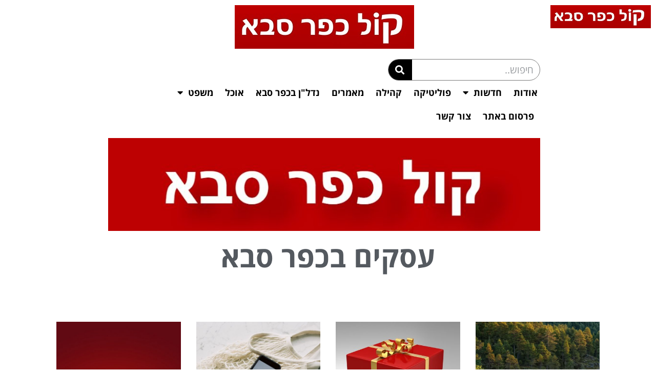

--- FILE ---
content_type: text/html; charset=UTF-8
request_url: https://kfarsabanews.com/article/category/%D7%A7%D7%95%D7%9C-%D7%9B%D7%A4%D7%A8-%D7%A1%D7%91%D7%90-%D7%A2%D7%A1%D7%A7%D7%99%D7%9D-%D7%91%D7%9B%D7%A4%D7%A8-%D7%A1%D7%91%D7%90/page/5
body_size: 20718
content:
<!DOCTYPE html>
<html class="html" dir="rtl" lang="he-IL">
<head>
	<meta charset="UTF-8">
	<link rel="profile" href="https://gmpg.org/xfn/11">

	<meta name='robots' content='index, follow, max-image-preview:large, max-snippet:-1, max-video-preview:-1' />
<meta name="viewport" content="width=device-width, initial-scale=1">
	<!-- This site is optimized with the Yoast SEO plugin v24.2 - https://yoast.com/wordpress/plugins/seo/ -->
	<title>עסקים בכפר סבא - עמוד 5 מתוך 20 - קול כפר סבא - חדשות כפר סבא</title>
	<meta name="description" content="קול כפר סבא - עסקים בכפר סבא" />
	<link rel="canonical" href="https://kfarsabanews.com/article/category/קול-כפר-סבא-עסקים-בכפר-סבא/page/5" />
	<link rel="prev" href="https://kfarsabanews.com/article/category/%d7%a7%d7%95%d7%9c-%d7%9b%d7%a4%d7%a8-%d7%a1%d7%91%d7%90-%d7%a2%d7%a1%d7%a7%d7%99%d7%9d-%d7%91%d7%9b%d7%a4%d7%a8-%d7%a1%d7%91%d7%90/page/4" />
	<link rel="next" href="https://kfarsabanews.com/article/category/%d7%a7%d7%95%d7%9c-%d7%9b%d7%a4%d7%a8-%d7%a1%d7%91%d7%90-%d7%a2%d7%a1%d7%a7%d7%99%d7%9d-%d7%91%d7%9b%d7%a4%d7%a8-%d7%a1%d7%91%d7%90/page/6" />
	<meta property="og:locale" content="he_IL" />
	<meta property="og:type" content="article" />
	<meta property="og:title" content="עסקים בכפר סבא - עמוד 5 מתוך 20 - קול כפר סבא - חדשות כפר סבא" />
	<meta property="og:description" content="קול כפר סבא - עסקים בכפר סבא" />
	<meta property="og:url" content="https://kfarsabanews.com/article/category/קול-כפר-סבא-עסקים-בכפר-סבא" />
	<meta property="og:site_name" content="קול כפר סבא - חדשות כפר סבא" />
	<meta name="twitter:card" content="summary_large_image" />
	<script type="application/ld+json" class="yoast-schema-graph">{"@context":"https://schema.org","@graph":[{"@type":"CollectionPage","@id":"https://kfarsabanews.com/article/category/%d7%a7%d7%95%d7%9c-%d7%9b%d7%a4%d7%a8-%d7%a1%d7%91%d7%90-%d7%a2%d7%a1%d7%a7%d7%99%d7%9d-%d7%91%d7%9b%d7%a4%d7%a8-%d7%a1%d7%91%d7%90","url":"https://kfarsabanews.com/article/category/%d7%a7%d7%95%d7%9c-%d7%9b%d7%a4%d7%a8-%d7%a1%d7%91%d7%90-%d7%a2%d7%a1%d7%a7%d7%99%d7%9d-%d7%91%d7%9b%d7%a4%d7%a8-%d7%a1%d7%91%d7%90/page/5","name":"עסקים בכפר סבא - עמוד 5 מתוך 20 - קול כפר סבא - חדשות כפר סבא","isPartOf":{"@id":"https://kfarsabanews.com/#website"},"primaryImageOfPage":{"@id":"https://kfarsabanews.com/article/category/%d7%a7%d7%95%d7%9c-%d7%9b%d7%a4%d7%a8-%d7%a1%d7%91%d7%90-%d7%a2%d7%a1%d7%a7%d7%99%d7%9d-%d7%91%d7%9b%d7%a4%d7%a8-%d7%a1%d7%91%d7%90/page/5#primaryimage"},"image":{"@id":"https://kfarsabanews.com/article/category/%d7%a7%d7%95%d7%9c-%d7%9b%d7%a4%d7%a8-%d7%a1%d7%91%d7%90-%d7%a2%d7%a1%d7%a7%d7%99%d7%9d-%d7%91%d7%9b%d7%a4%d7%a8-%d7%a1%d7%91%d7%90/page/5#primaryimage"},"thumbnailUrl":"https://kfarsabanews.com/wp-content/uploads/2024/03/boat-8332114_1280.webp","description":"קול כפר סבא - עסקים בכפר סבא","breadcrumb":{"@id":"https://kfarsabanews.com/article/category/%d7%a7%d7%95%d7%9c-%d7%9b%d7%a4%d7%a8-%d7%a1%d7%91%d7%90-%d7%a2%d7%a1%d7%a7%d7%99%d7%9d-%d7%91%d7%9b%d7%a4%d7%a8-%d7%a1%d7%91%d7%90/page/5#breadcrumb"},"inLanguage":"he-IL"},{"@type":"ImageObject","inLanguage":"he-IL","@id":"https://kfarsabanews.com/article/category/%d7%a7%d7%95%d7%9c-%d7%9b%d7%a4%d7%a8-%d7%a1%d7%91%d7%90-%d7%a2%d7%a1%d7%a7%d7%99%d7%9d-%d7%91%d7%9b%d7%a4%d7%a8-%d7%a1%d7%91%d7%90/page/5#primaryimage","url":"https://kfarsabanews.com/wp-content/uploads/2024/03/boat-8332114_1280.webp","contentUrl":"https://kfarsabanews.com/wp-content/uploads/2024/03/boat-8332114_1280.webp","width":1280,"height":852},{"@type":"BreadcrumbList","@id":"https://kfarsabanews.com/article/category/%d7%a7%d7%95%d7%9c-%d7%9b%d7%a4%d7%a8-%d7%a1%d7%91%d7%90-%d7%a2%d7%a1%d7%a7%d7%99%d7%9d-%d7%91%d7%9b%d7%a4%d7%a8-%d7%a1%d7%91%d7%90/page/5#breadcrumb","itemListElement":[{"@type":"ListItem","position":1,"name":"Home","item":"https://kfarsabanews.com/"},{"@type":"ListItem","position":2,"name":"עסקים בכפר סבא"}]},{"@type":"WebSite","@id":"https://kfarsabanews.com/#website","url":"https://kfarsabanews.com/","name":"קול כפר סבא - חדשות כפר סבא","description":"קול כפר סבא - חדשות כפר סבא","publisher":{"@id":"https://kfarsabanews.com/#organization"},"potentialAction":[{"@type":"SearchAction","target":{"@type":"EntryPoint","urlTemplate":"https://kfarsabanews.com/?s={search_term_string}"},"query-input":{"@type":"PropertyValueSpecification","valueRequired":true,"valueName":"search_term_string"}}],"inLanguage":"he-IL"},{"@type":"Organization","@id":"https://kfarsabanews.com/#organization","name":"קול כפר סבא - חדשות כפר סבא","url":"https://kfarsabanews.com/","logo":{"@type":"ImageObject","inLanguage":"he-IL","@id":"https://kfarsabanews.com/#/schema/logo/image/","url":"https://kfarsabanews.com/wp-content/uploads/2020/04/חדשךלצםועכןואטגכןץך.jpg","contentUrl":"https://kfarsabanews.com/wp-content/uploads/2020/04/חדשךלצםועכןואטגכןץך.jpg","width":350,"height":85,"caption":"קול כפר סבא - חדשות כפר סבא "},"image":{"@id":"https://kfarsabanews.com/#/schema/logo/image/"}}]}</script>
	<!-- / Yoast SEO plugin. -->


<link rel='dns-prefetch' href='//cdn.enable.co.il' />
<link rel="alternate" type="application/rss+xml" title="קול כפר סבא - חדשות כפר סבא  &laquo; פיד‏" href="https://kfarsabanews.com/feed" />
<link rel="alternate" type="application/rss+xml" title="קול כפר סבא - חדשות כפר סבא  &laquo; פיד תגובות‏" href="https://kfarsabanews.com/comments/feed" />
<link rel="alternate" type="application/rss+xml" title="קול כפר סבא - חדשות כפר סבא  &laquo; פיד מהקטגוריה עסקים בכפר סבא" href="https://kfarsabanews.com/article/category/%d7%a7%d7%95%d7%9c-%d7%9b%d7%a4%d7%a8-%d7%a1%d7%91%d7%90-%d7%a2%d7%a1%d7%a7%d7%99%d7%9d-%d7%91%d7%9b%d7%a4%d7%a8-%d7%a1%d7%91%d7%90/feed" />
		<!-- This site uses the Google Analytics by MonsterInsights plugin v9.11.1 - Using Analytics tracking - https://www.monsterinsights.com/ -->
							<script src="//www.googletagmanager.com/gtag/js?id=G-DZS4DR47GY"  data-cfasync="false" data-wpfc-render="false" async></script>
			<script data-cfasync="false" data-wpfc-render="false">
				var mi_version = '9.11.1';
				var mi_track_user = true;
				var mi_no_track_reason = '';
								var MonsterInsightsDefaultLocations = {"page_location":"https:\/\/kfarsabanews.com\/article\/category\/%D7%A7%D7%95%D7%9C-%D7%9B%D7%A4%D7%A8-%D7%A1%D7%91%D7%90-%D7%A2%D7%A1%D7%A7%D7%99%D7%9D-%D7%91%D7%9B%D7%A4%D7%A8-%D7%A1%D7%91%D7%90\/page\/5\/"};
								if ( typeof MonsterInsightsPrivacyGuardFilter === 'function' ) {
					var MonsterInsightsLocations = (typeof MonsterInsightsExcludeQuery === 'object') ? MonsterInsightsPrivacyGuardFilter( MonsterInsightsExcludeQuery ) : MonsterInsightsPrivacyGuardFilter( MonsterInsightsDefaultLocations );
				} else {
					var MonsterInsightsLocations = (typeof MonsterInsightsExcludeQuery === 'object') ? MonsterInsightsExcludeQuery : MonsterInsightsDefaultLocations;
				}

								var disableStrs = [
										'ga-disable-G-DZS4DR47GY',
									];

				/* Function to detect opted out users */
				function __gtagTrackerIsOptedOut() {
					for (var index = 0; index < disableStrs.length; index++) {
						if (document.cookie.indexOf(disableStrs[index] + '=true') > -1) {
							return true;
						}
					}

					return false;
				}

				/* Disable tracking if the opt-out cookie exists. */
				if (__gtagTrackerIsOptedOut()) {
					for (var index = 0; index < disableStrs.length; index++) {
						window[disableStrs[index]] = true;
					}
				}

				/* Opt-out function */
				function __gtagTrackerOptout() {
					for (var index = 0; index < disableStrs.length; index++) {
						document.cookie = disableStrs[index] + '=true; expires=Thu, 31 Dec 2099 23:59:59 UTC; path=/';
						window[disableStrs[index]] = true;
					}
				}

				if ('undefined' === typeof gaOptout) {
					function gaOptout() {
						__gtagTrackerOptout();
					}
				}
								window.dataLayer = window.dataLayer || [];

				window.MonsterInsightsDualTracker = {
					helpers: {},
					trackers: {},
				};
				if (mi_track_user) {
					function __gtagDataLayer() {
						dataLayer.push(arguments);
					}

					function __gtagTracker(type, name, parameters) {
						if (!parameters) {
							parameters = {};
						}

						if (parameters.send_to) {
							__gtagDataLayer.apply(null, arguments);
							return;
						}

						if (type === 'event') {
														parameters.send_to = monsterinsights_frontend.v4_id;
							var hookName = name;
							if (typeof parameters['event_category'] !== 'undefined') {
								hookName = parameters['event_category'] + ':' + name;
							}

							if (typeof MonsterInsightsDualTracker.trackers[hookName] !== 'undefined') {
								MonsterInsightsDualTracker.trackers[hookName](parameters);
							} else {
								__gtagDataLayer('event', name, parameters);
							}
							
						} else {
							__gtagDataLayer.apply(null, arguments);
						}
					}

					__gtagTracker('js', new Date());
					__gtagTracker('set', {
						'developer_id.dZGIzZG': true,
											});
					if ( MonsterInsightsLocations.page_location ) {
						__gtagTracker('set', MonsterInsightsLocations);
					}
										__gtagTracker('config', 'G-DZS4DR47GY', {"forceSSL":"true","link_attribution":"true"} );
										window.gtag = __gtagTracker;										(function () {
						/* https://developers.google.com/analytics/devguides/collection/analyticsjs/ */
						/* ga and __gaTracker compatibility shim. */
						var noopfn = function () {
							return null;
						};
						var newtracker = function () {
							return new Tracker();
						};
						var Tracker = function () {
							return null;
						};
						var p = Tracker.prototype;
						p.get = noopfn;
						p.set = noopfn;
						p.send = function () {
							var args = Array.prototype.slice.call(arguments);
							args.unshift('send');
							__gaTracker.apply(null, args);
						};
						var __gaTracker = function () {
							var len = arguments.length;
							if (len === 0) {
								return;
							}
							var f = arguments[len - 1];
							if (typeof f !== 'object' || f === null || typeof f.hitCallback !== 'function') {
								if ('send' === arguments[0]) {
									var hitConverted, hitObject = false, action;
									if ('event' === arguments[1]) {
										if ('undefined' !== typeof arguments[3]) {
											hitObject = {
												'eventAction': arguments[3],
												'eventCategory': arguments[2],
												'eventLabel': arguments[4],
												'value': arguments[5] ? arguments[5] : 1,
											}
										}
									}
									if ('pageview' === arguments[1]) {
										if ('undefined' !== typeof arguments[2]) {
											hitObject = {
												'eventAction': 'page_view',
												'page_path': arguments[2],
											}
										}
									}
									if (typeof arguments[2] === 'object') {
										hitObject = arguments[2];
									}
									if (typeof arguments[5] === 'object') {
										Object.assign(hitObject, arguments[5]);
									}
									if ('undefined' !== typeof arguments[1].hitType) {
										hitObject = arguments[1];
										if ('pageview' === hitObject.hitType) {
											hitObject.eventAction = 'page_view';
										}
									}
									if (hitObject) {
										action = 'timing' === arguments[1].hitType ? 'timing_complete' : hitObject.eventAction;
										hitConverted = mapArgs(hitObject);
										__gtagTracker('event', action, hitConverted);
									}
								}
								return;
							}

							function mapArgs(args) {
								var arg, hit = {};
								var gaMap = {
									'eventCategory': 'event_category',
									'eventAction': 'event_action',
									'eventLabel': 'event_label',
									'eventValue': 'event_value',
									'nonInteraction': 'non_interaction',
									'timingCategory': 'event_category',
									'timingVar': 'name',
									'timingValue': 'value',
									'timingLabel': 'event_label',
									'page': 'page_path',
									'location': 'page_location',
									'title': 'page_title',
									'referrer' : 'page_referrer',
								};
								for (arg in args) {
																		if (!(!args.hasOwnProperty(arg) || !gaMap.hasOwnProperty(arg))) {
										hit[gaMap[arg]] = args[arg];
									} else {
										hit[arg] = args[arg];
									}
								}
								return hit;
							}

							try {
								f.hitCallback();
							} catch (ex) {
							}
						};
						__gaTracker.create = newtracker;
						__gaTracker.getByName = newtracker;
						__gaTracker.getAll = function () {
							return [];
						};
						__gaTracker.remove = noopfn;
						__gaTracker.loaded = true;
						window['__gaTracker'] = __gaTracker;
					})();
									} else {
										console.log("");
					(function () {
						function __gtagTracker() {
							return null;
						}

						window['__gtagTracker'] = __gtagTracker;
						window['gtag'] = __gtagTracker;
					})();
									}
			</script>
							<!-- / Google Analytics by MonsterInsights -->
		<script>
window._wpemojiSettings = {"baseUrl":"https:\/\/s.w.org\/images\/core\/emoji\/15.0.3\/72x72\/","ext":".png","svgUrl":"https:\/\/s.w.org\/images\/core\/emoji\/15.0.3\/svg\/","svgExt":".svg","source":{"concatemoji":"https:\/\/kfarsabanews.com\/wp-includes\/js\/wp-emoji-release.min.js?ver=6.6.4"}};
/*! This file is auto-generated */
!function(i,n){var o,s,e;function c(e){try{var t={supportTests:e,timestamp:(new Date).valueOf()};sessionStorage.setItem(o,JSON.stringify(t))}catch(e){}}function p(e,t,n){e.clearRect(0,0,e.canvas.width,e.canvas.height),e.fillText(t,0,0);var t=new Uint32Array(e.getImageData(0,0,e.canvas.width,e.canvas.height).data),r=(e.clearRect(0,0,e.canvas.width,e.canvas.height),e.fillText(n,0,0),new Uint32Array(e.getImageData(0,0,e.canvas.width,e.canvas.height).data));return t.every(function(e,t){return e===r[t]})}function u(e,t,n){switch(t){case"flag":return n(e,"\ud83c\udff3\ufe0f\u200d\u26a7\ufe0f","\ud83c\udff3\ufe0f\u200b\u26a7\ufe0f")?!1:!n(e,"\ud83c\uddfa\ud83c\uddf3","\ud83c\uddfa\u200b\ud83c\uddf3")&&!n(e,"\ud83c\udff4\udb40\udc67\udb40\udc62\udb40\udc65\udb40\udc6e\udb40\udc67\udb40\udc7f","\ud83c\udff4\u200b\udb40\udc67\u200b\udb40\udc62\u200b\udb40\udc65\u200b\udb40\udc6e\u200b\udb40\udc67\u200b\udb40\udc7f");case"emoji":return!n(e,"\ud83d\udc26\u200d\u2b1b","\ud83d\udc26\u200b\u2b1b")}return!1}function f(e,t,n){var r="undefined"!=typeof WorkerGlobalScope&&self instanceof WorkerGlobalScope?new OffscreenCanvas(300,150):i.createElement("canvas"),a=r.getContext("2d",{willReadFrequently:!0}),o=(a.textBaseline="top",a.font="600 32px Arial",{});return e.forEach(function(e){o[e]=t(a,e,n)}),o}function t(e){var t=i.createElement("script");t.src=e,t.defer=!0,i.head.appendChild(t)}"undefined"!=typeof Promise&&(o="wpEmojiSettingsSupports",s=["flag","emoji"],n.supports={everything:!0,everythingExceptFlag:!0},e=new Promise(function(e){i.addEventListener("DOMContentLoaded",e,{once:!0})}),new Promise(function(t){var n=function(){try{var e=JSON.parse(sessionStorage.getItem(o));if("object"==typeof e&&"number"==typeof e.timestamp&&(new Date).valueOf()<e.timestamp+604800&&"object"==typeof e.supportTests)return e.supportTests}catch(e){}return null}();if(!n){if("undefined"!=typeof Worker&&"undefined"!=typeof OffscreenCanvas&&"undefined"!=typeof URL&&URL.createObjectURL&&"undefined"!=typeof Blob)try{var e="postMessage("+f.toString()+"("+[JSON.stringify(s),u.toString(),p.toString()].join(",")+"));",r=new Blob([e],{type:"text/javascript"}),a=new Worker(URL.createObjectURL(r),{name:"wpTestEmojiSupports"});return void(a.onmessage=function(e){c(n=e.data),a.terminate(),t(n)})}catch(e){}c(n=f(s,u,p))}t(n)}).then(function(e){for(var t in e)n.supports[t]=e[t],n.supports.everything=n.supports.everything&&n.supports[t],"flag"!==t&&(n.supports.everythingExceptFlag=n.supports.everythingExceptFlag&&n.supports[t]);n.supports.everythingExceptFlag=n.supports.everythingExceptFlag&&!n.supports.flag,n.DOMReady=!1,n.readyCallback=function(){n.DOMReady=!0}}).then(function(){return e}).then(function(){var e;n.supports.everything||(n.readyCallback(),(e=n.source||{}).concatemoji?t(e.concatemoji):e.wpemoji&&e.twemoji&&(t(e.twemoji),t(e.wpemoji)))}))}((window,document),window._wpemojiSettings);
</script>
<style id='wp-emoji-styles-inline-css'>

	img.wp-smiley, img.emoji {
		display: inline !important;
		border: none !important;
		box-shadow: none !important;
		height: 1em !important;
		width: 1em !important;
		margin: 0 0.07em !important;
		vertical-align: -0.1em !important;
		background: none !important;
		padding: 0 !important;
	}
</style>
<link rel='stylesheet' id='wp-block-library-rtl-css' href='https://kfarsabanews.com/wp-includes/css/dist/block-library/style-rtl.min.css?ver=6.6.4' media='all' />
<style id='wp-block-library-theme-inline-css'>
.wp-block-audio :where(figcaption){color:#555;font-size:13px;text-align:center}.is-dark-theme .wp-block-audio :where(figcaption){color:#ffffffa6}.wp-block-audio{margin:0 0 1em}.wp-block-code{border:1px solid #ccc;border-radius:4px;font-family:Menlo,Consolas,monaco,monospace;padding:.8em 1em}.wp-block-embed :where(figcaption){color:#555;font-size:13px;text-align:center}.is-dark-theme .wp-block-embed :where(figcaption){color:#ffffffa6}.wp-block-embed{margin:0 0 1em}.blocks-gallery-caption{color:#555;font-size:13px;text-align:center}.is-dark-theme .blocks-gallery-caption{color:#ffffffa6}:root :where(.wp-block-image figcaption){color:#555;font-size:13px;text-align:center}.is-dark-theme :root :where(.wp-block-image figcaption){color:#ffffffa6}.wp-block-image{margin:0 0 1em}.wp-block-pullquote{border-bottom:4px solid;border-top:4px solid;color:currentColor;margin-bottom:1.75em}.wp-block-pullquote cite,.wp-block-pullquote footer,.wp-block-pullquote__citation{color:currentColor;font-size:.8125em;font-style:normal;text-transform:uppercase}.wp-block-quote{border-left:.25em solid;margin:0 0 1.75em;padding-left:1em}.wp-block-quote cite,.wp-block-quote footer{color:currentColor;font-size:.8125em;font-style:normal;position:relative}.wp-block-quote.has-text-align-right{border-left:none;border-right:.25em solid;padding-left:0;padding-right:1em}.wp-block-quote.has-text-align-center{border:none;padding-left:0}.wp-block-quote.is-large,.wp-block-quote.is-style-large,.wp-block-quote.is-style-plain{border:none}.wp-block-search .wp-block-search__label{font-weight:700}.wp-block-search__button{border:1px solid #ccc;padding:.375em .625em}:where(.wp-block-group.has-background){padding:1.25em 2.375em}.wp-block-separator.has-css-opacity{opacity:.4}.wp-block-separator{border:none;border-bottom:2px solid;margin-left:auto;margin-right:auto}.wp-block-separator.has-alpha-channel-opacity{opacity:1}.wp-block-separator:not(.is-style-wide):not(.is-style-dots){width:100px}.wp-block-separator.has-background:not(.is-style-dots){border-bottom:none;height:1px}.wp-block-separator.has-background:not(.is-style-wide):not(.is-style-dots){height:2px}.wp-block-table{margin:0 0 1em}.wp-block-table td,.wp-block-table th{word-break:normal}.wp-block-table :where(figcaption){color:#555;font-size:13px;text-align:center}.is-dark-theme .wp-block-table :where(figcaption){color:#ffffffa6}.wp-block-video :where(figcaption){color:#555;font-size:13px;text-align:center}.is-dark-theme .wp-block-video :where(figcaption){color:#ffffffa6}.wp-block-video{margin:0 0 1em}:root :where(.wp-block-template-part.has-background){margin-bottom:0;margin-top:0;padding:1.25em 2.375em}
</style>
<style id='classic-theme-styles-inline-css'>
/*! This file is auto-generated */
.wp-block-button__link{color:#fff;background-color:#32373c;border-radius:9999px;box-shadow:none;text-decoration:none;padding:calc(.667em + 2px) calc(1.333em + 2px);font-size:1.125em}.wp-block-file__button{background:#32373c;color:#fff;text-decoration:none}
</style>
<style id='global-styles-inline-css'>
:root{--wp--preset--aspect-ratio--square: 1;--wp--preset--aspect-ratio--4-3: 4/3;--wp--preset--aspect-ratio--3-4: 3/4;--wp--preset--aspect-ratio--3-2: 3/2;--wp--preset--aspect-ratio--2-3: 2/3;--wp--preset--aspect-ratio--16-9: 16/9;--wp--preset--aspect-ratio--9-16: 9/16;--wp--preset--color--black: #000000;--wp--preset--color--cyan-bluish-gray: #abb8c3;--wp--preset--color--white: #ffffff;--wp--preset--color--pale-pink: #f78da7;--wp--preset--color--vivid-red: #cf2e2e;--wp--preset--color--luminous-vivid-orange: #ff6900;--wp--preset--color--luminous-vivid-amber: #fcb900;--wp--preset--color--light-green-cyan: #7bdcb5;--wp--preset--color--vivid-green-cyan: #00d084;--wp--preset--color--pale-cyan-blue: #8ed1fc;--wp--preset--color--vivid-cyan-blue: #0693e3;--wp--preset--color--vivid-purple: #9b51e0;--wp--preset--gradient--vivid-cyan-blue-to-vivid-purple: linear-gradient(135deg,rgba(6,147,227,1) 0%,rgb(155,81,224) 100%);--wp--preset--gradient--light-green-cyan-to-vivid-green-cyan: linear-gradient(135deg,rgb(122,220,180) 0%,rgb(0,208,130) 100%);--wp--preset--gradient--luminous-vivid-amber-to-luminous-vivid-orange: linear-gradient(135deg,rgba(252,185,0,1) 0%,rgba(255,105,0,1) 100%);--wp--preset--gradient--luminous-vivid-orange-to-vivid-red: linear-gradient(135deg,rgba(255,105,0,1) 0%,rgb(207,46,46) 100%);--wp--preset--gradient--very-light-gray-to-cyan-bluish-gray: linear-gradient(135deg,rgb(238,238,238) 0%,rgb(169,184,195) 100%);--wp--preset--gradient--cool-to-warm-spectrum: linear-gradient(135deg,rgb(74,234,220) 0%,rgb(151,120,209) 20%,rgb(207,42,186) 40%,rgb(238,44,130) 60%,rgb(251,105,98) 80%,rgb(254,248,76) 100%);--wp--preset--gradient--blush-light-purple: linear-gradient(135deg,rgb(255,206,236) 0%,rgb(152,150,240) 100%);--wp--preset--gradient--blush-bordeaux: linear-gradient(135deg,rgb(254,205,165) 0%,rgb(254,45,45) 50%,rgb(107,0,62) 100%);--wp--preset--gradient--luminous-dusk: linear-gradient(135deg,rgb(255,203,112) 0%,rgb(199,81,192) 50%,rgb(65,88,208) 100%);--wp--preset--gradient--pale-ocean: linear-gradient(135deg,rgb(255,245,203) 0%,rgb(182,227,212) 50%,rgb(51,167,181) 100%);--wp--preset--gradient--electric-grass: linear-gradient(135deg,rgb(202,248,128) 0%,rgb(113,206,126) 100%);--wp--preset--gradient--midnight: linear-gradient(135deg,rgb(2,3,129) 0%,rgb(40,116,252) 100%);--wp--preset--font-size--small: 13px;--wp--preset--font-size--medium: 20px;--wp--preset--font-size--large: 36px;--wp--preset--font-size--x-large: 42px;--wp--preset--spacing--20: 0.44rem;--wp--preset--spacing--30: 0.67rem;--wp--preset--spacing--40: 1rem;--wp--preset--spacing--50: 1.5rem;--wp--preset--spacing--60: 2.25rem;--wp--preset--spacing--70: 3.38rem;--wp--preset--spacing--80: 5.06rem;--wp--preset--shadow--natural: 6px 6px 9px rgba(0, 0, 0, 0.2);--wp--preset--shadow--deep: 12px 12px 50px rgba(0, 0, 0, 0.4);--wp--preset--shadow--sharp: 6px 6px 0px rgba(0, 0, 0, 0.2);--wp--preset--shadow--outlined: 6px 6px 0px -3px rgba(255, 255, 255, 1), 6px 6px rgba(0, 0, 0, 1);--wp--preset--shadow--crisp: 6px 6px 0px rgba(0, 0, 0, 1);}:where(.is-layout-flex){gap: 0.5em;}:where(.is-layout-grid){gap: 0.5em;}body .is-layout-flex{display: flex;}.is-layout-flex{flex-wrap: wrap;align-items: center;}.is-layout-flex > :is(*, div){margin: 0;}body .is-layout-grid{display: grid;}.is-layout-grid > :is(*, div){margin: 0;}:where(.wp-block-columns.is-layout-flex){gap: 2em;}:where(.wp-block-columns.is-layout-grid){gap: 2em;}:where(.wp-block-post-template.is-layout-flex){gap: 1.25em;}:where(.wp-block-post-template.is-layout-grid){gap: 1.25em;}.has-black-color{color: var(--wp--preset--color--black) !important;}.has-cyan-bluish-gray-color{color: var(--wp--preset--color--cyan-bluish-gray) !important;}.has-white-color{color: var(--wp--preset--color--white) !important;}.has-pale-pink-color{color: var(--wp--preset--color--pale-pink) !important;}.has-vivid-red-color{color: var(--wp--preset--color--vivid-red) !important;}.has-luminous-vivid-orange-color{color: var(--wp--preset--color--luminous-vivid-orange) !important;}.has-luminous-vivid-amber-color{color: var(--wp--preset--color--luminous-vivid-amber) !important;}.has-light-green-cyan-color{color: var(--wp--preset--color--light-green-cyan) !important;}.has-vivid-green-cyan-color{color: var(--wp--preset--color--vivid-green-cyan) !important;}.has-pale-cyan-blue-color{color: var(--wp--preset--color--pale-cyan-blue) !important;}.has-vivid-cyan-blue-color{color: var(--wp--preset--color--vivid-cyan-blue) !important;}.has-vivid-purple-color{color: var(--wp--preset--color--vivid-purple) !important;}.has-black-background-color{background-color: var(--wp--preset--color--black) !important;}.has-cyan-bluish-gray-background-color{background-color: var(--wp--preset--color--cyan-bluish-gray) !important;}.has-white-background-color{background-color: var(--wp--preset--color--white) !important;}.has-pale-pink-background-color{background-color: var(--wp--preset--color--pale-pink) !important;}.has-vivid-red-background-color{background-color: var(--wp--preset--color--vivid-red) !important;}.has-luminous-vivid-orange-background-color{background-color: var(--wp--preset--color--luminous-vivid-orange) !important;}.has-luminous-vivid-amber-background-color{background-color: var(--wp--preset--color--luminous-vivid-amber) !important;}.has-light-green-cyan-background-color{background-color: var(--wp--preset--color--light-green-cyan) !important;}.has-vivid-green-cyan-background-color{background-color: var(--wp--preset--color--vivid-green-cyan) !important;}.has-pale-cyan-blue-background-color{background-color: var(--wp--preset--color--pale-cyan-blue) !important;}.has-vivid-cyan-blue-background-color{background-color: var(--wp--preset--color--vivid-cyan-blue) !important;}.has-vivid-purple-background-color{background-color: var(--wp--preset--color--vivid-purple) !important;}.has-black-border-color{border-color: var(--wp--preset--color--black) !important;}.has-cyan-bluish-gray-border-color{border-color: var(--wp--preset--color--cyan-bluish-gray) !important;}.has-white-border-color{border-color: var(--wp--preset--color--white) !important;}.has-pale-pink-border-color{border-color: var(--wp--preset--color--pale-pink) !important;}.has-vivid-red-border-color{border-color: var(--wp--preset--color--vivid-red) !important;}.has-luminous-vivid-orange-border-color{border-color: var(--wp--preset--color--luminous-vivid-orange) !important;}.has-luminous-vivid-amber-border-color{border-color: var(--wp--preset--color--luminous-vivid-amber) !important;}.has-light-green-cyan-border-color{border-color: var(--wp--preset--color--light-green-cyan) !important;}.has-vivid-green-cyan-border-color{border-color: var(--wp--preset--color--vivid-green-cyan) !important;}.has-pale-cyan-blue-border-color{border-color: var(--wp--preset--color--pale-cyan-blue) !important;}.has-vivid-cyan-blue-border-color{border-color: var(--wp--preset--color--vivid-cyan-blue) !important;}.has-vivid-purple-border-color{border-color: var(--wp--preset--color--vivid-purple) !important;}.has-vivid-cyan-blue-to-vivid-purple-gradient-background{background: var(--wp--preset--gradient--vivid-cyan-blue-to-vivid-purple) !important;}.has-light-green-cyan-to-vivid-green-cyan-gradient-background{background: var(--wp--preset--gradient--light-green-cyan-to-vivid-green-cyan) !important;}.has-luminous-vivid-amber-to-luminous-vivid-orange-gradient-background{background: var(--wp--preset--gradient--luminous-vivid-amber-to-luminous-vivid-orange) !important;}.has-luminous-vivid-orange-to-vivid-red-gradient-background{background: var(--wp--preset--gradient--luminous-vivid-orange-to-vivid-red) !important;}.has-very-light-gray-to-cyan-bluish-gray-gradient-background{background: var(--wp--preset--gradient--very-light-gray-to-cyan-bluish-gray) !important;}.has-cool-to-warm-spectrum-gradient-background{background: var(--wp--preset--gradient--cool-to-warm-spectrum) !important;}.has-blush-light-purple-gradient-background{background: var(--wp--preset--gradient--blush-light-purple) !important;}.has-blush-bordeaux-gradient-background{background: var(--wp--preset--gradient--blush-bordeaux) !important;}.has-luminous-dusk-gradient-background{background: var(--wp--preset--gradient--luminous-dusk) !important;}.has-pale-ocean-gradient-background{background: var(--wp--preset--gradient--pale-ocean) !important;}.has-electric-grass-gradient-background{background: var(--wp--preset--gradient--electric-grass) !important;}.has-midnight-gradient-background{background: var(--wp--preset--gradient--midnight) !important;}.has-small-font-size{font-size: var(--wp--preset--font-size--small) !important;}.has-medium-font-size{font-size: var(--wp--preset--font-size--medium) !important;}.has-large-font-size{font-size: var(--wp--preset--font-size--large) !important;}.has-x-large-font-size{font-size: var(--wp--preset--font-size--x-large) !important;}
:where(.wp-block-post-template.is-layout-flex){gap: 1.25em;}:where(.wp-block-post-template.is-layout-grid){gap: 1.25em;}
:where(.wp-block-columns.is-layout-flex){gap: 2em;}:where(.wp-block-columns.is-layout-grid){gap: 2em;}
:root :where(.wp-block-pullquote){font-size: 1.5em;line-height: 1.6;}
</style>
<link rel='stylesheet' id='parent-css-css' href='https://kfarsabanews.com/wp-content/themes/oceanwp/style.css?ver=6.6.4' media='all' />
<link rel='stylesheet' id='child-css-css' href='https://kfarsabanews.com/wp-content/themes/oceanwp-child/style.css?ver=6.6.4' media='all' />
<link rel='stylesheet' id='font-awesome-css' href='https://kfarsabanews.com/wp-content/themes/oceanwp/assets/fonts/fontawesome/css/all.min.css?ver=6.4.2' media='all' />
<link rel='stylesheet' id='simple-line-icons-css' href='https://kfarsabanews.com/wp-content/themes/oceanwp/assets/css/third/simple-line-icons.min.css?ver=2.4.0' media='all' />
<link rel='stylesheet' id='oceanwp-style-css' href='https://kfarsabanews.com/wp-content/themes/oceanwp/assets/css/style.min.css?ver=1.0.0' media='all' />
<style id='oceanwp-style-inline-css'>
body div.wpforms-container-full .wpforms-form input[type=submit]:hover,
			body div.wpforms-container-full .wpforms-form input[type=submit]:active,
			body div.wpforms-container-full .wpforms-form button[type=submit]:hover,
			body div.wpforms-container-full .wpforms-form button[type=submit]:active,
			body div.wpforms-container-full .wpforms-form .wpforms-page-button:hover,
			body div.wpforms-container-full .wpforms-form .wpforms-page-button:active,
			body .wp-core-ui div.wpforms-container-full .wpforms-form input[type=submit]:hover,
			body .wp-core-ui div.wpforms-container-full .wpforms-form input[type=submit]:active,
			body .wp-core-ui div.wpforms-container-full .wpforms-form button[type=submit]:hover,
			body .wp-core-ui div.wpforms-container-full .wpforms-form button[type=submit]:active,
			body .wp-core-ui div.wpforms-container-full .wpforms-form .wpforms-page-button:hover,
			body .wp-core-ui div.wpforms-container-full .wpforms-form .wpforms-page-button:active {
					background: linear-gradient(0deg, rgba(0, 0, 0, 0.2), rgba(0, 0, 0, 0.2)), var(--wpforms-button-background-color-alt, var(--wpforms-button-background-color)) !important;
			}
</style>
<link rel='stylesheet' id='elementor-icons-css' href='https://kfarsabanews.com/wp-content/plugins/elementor/assets/lib/eicons/css/elementor-icons.min.css?ver=5.31.0' media='all' />
<link rel='stylesheet' id='elementor-frontend-css' href='https://kfarsabanews.com/wp-content/plugins/elementor/assets/css/frontend-rtl.min.css?ver=3.25.3' media='all' />
<link rel='stylesheet' id='swiper-css' href='https://kfarsabanews.com/wp-content/plugins/elementor/assets/lib/swiper/v8/css/swiper.min.css?ver=8.4.5' media='all' />
<link rel='stylesheet' id='e-swiper-css' href='https://kfarsabanews.com/wp-content/plugins/elementor/assets/css/conditionals/e-swiper.min.css?ver=3.25.3' media='all' />
<link rel='stylesheet' id='elementor-post-1570-css' href='https://kfarsabanews.com/wp-content/uploads/elementor/css/post-1570.css?ver=1745909296' media='all' />
<link rel='stylesheet' id='elementor-pro-css' href='https://kfarsabanews.com/wp-content/plugins/elementor-pro/assets/css/frontend-rtl.min.css?ver=3.20.0' media='all' />
<link rel='stylesheet' id='font-awesome-5-all-css' href='https://kfarsabanews.com/wp-content/plugins/elementor/assets/lib/font-awesome/css/all.min.css?ver=3.25.3' media='all' />
<link rel='stylesheet' id='font-awesome-4-shim-css' href='https://kfarsabanews.com/wp-content/plugins/elementor/assets/lib/font-awesome/css/v4-shims.min.css?ver=3.25.3' media='all' />
<link rel='stylesheet' id='elementor-post-316-css' href='https://kfarsabanews.com/wp-content/uploads/elementor/css/post-316.css?ver=1745909296' media='all' />
<link rel='stylesheet' id='elementor-post-321-css' href='https://kfarsabanews.com/wp-content/uploads/elementor/css/post-321.css?ver=1745909296' media='all' />
<link rel='stylesheet' id='elementor-post-259-css' href='https://kfarsabanews.com/wp-content/uploads/elementor/css/post-259.css?ver=1745909738' media='all' />
<link rel='stylesheet' id='post_hit_counter-widget-css' href='https://kfarsabanews.com/wp-content/plugins/post-hit-counter/assets/css/widget.css?ver=1.3.2' media='all' />
<link rel='stylesheet' id='oe-widgets-style-css' href='https://kfarsabanews.com/wp-content/plugins/ocean-extra/assets/css/widgets.css?ver=6.6.4' media='all' />
<link rel='stylesheet' id='oe-widgets-style-rtl-css' href='https://kfarsabanews.com/wp-content/plugins/ocean-extra/assets/css/rtl.css?ver=6.6.4' media='all' />
<link rel='stylesheet' id='ops-swiper-css' href='https://kfarsabanews.com/wp-content/plugins/ocean-posts-slider/assets/vendors/swiper/swiper-bundle.min.css?ver=6.6.4' media='all' />
<link rel='stylesheet' id='ops-styles-css' href='https://kfarsabanews.com/wp-content/plugins/ocean-posts-slider/assets/css/style.min.css?ver=6.6.4' media='all' />
<link rel='stylesheet' id='oceanwp-custom-css' href='https://kfarsabanews.com/wp-content/uploads/oceanwp/custom-style.css?ver=6.6.4' media='all' />
<link rel='stylesheet' id='google-earlyaccess-1-css' href='https://fonts.googleapis.com/earlyaccess/opensanshebrew.css?ver=6.6.4' media='all' />
<link rel='stylesheet' id='elementor-icons-shared-0-css' href='https://kfarsabanews.com/wp-content/plugins/elementor/assets/lib/font-awesome/css/fontawesome.min.css?ver=5.15.3' media='all' />
<link rel='stylesheet' id='elementor-icons-fa-solid-css' href='https://kfarsabanews.com/wp-content/plugins/elementor/assets/lib/font-awesome/css/solid.min.css?ver=5.15.3' media='all' />
<link rel="preconnect" href="https://fonts.gstatic.com/" crossorigin><script src="https://kfarsabanews.com/wp-content/plugins/google-analytics-for-wordpress/assets/js/frontend-gtag.min.js?ver=9.11.1" id="monsterinsights-frontend-script-js" async data-wp-strategy="async"></script>
<script data-cfasync="false" data-wpfc-render="false" id='monsterinsights-frontend-script-js-extra'>var monsterinsights_frontend = {"js_events_tracking":"true","download_extensions":"doc,pdf,ppt,zip,xls,docx,pptx,xlsx","inbound_paths":"[{\"path\":\"\\\/go\\\/\",\"label\":\"affiliate\"},{\"path\":\"\\\/recommend\\\/\",\"label\":\"affiliate\"}]","home_url":"https:\/\/kfarsabanews.com","hash_tracking":"false","v4_id":"G-DZS4DR47GY"};</script>
<script src="https://kfarsabanews.com/wp-content/plugins/shortcode-for-current-date/dist/script.js?ver=6.6.4" id="shortcode-for-current-date-script-js"></script>
<script src="https://kfarsabanews.com/wp-includes/js/jquery/jquery.min.js?ver=3.7.1" id="jquery-core-js"></script>
<script src="https://kfarsabanews.com/wp-includes/js/jquery/jquery-migrate.min.js?ver=3.4.1" id="jquery-migrate-js"></script>
<script src="https://kfarsabanews.com/wp-content/plugins/elementor/assets/lib/font-awesome/js/v4-shims.min.js?ver=3.25.3" id="font-awesome-4-shim-js"></script>
<link rel="https://api.w.org/" href="https://kfarsabanews.com/wp-json/" /><link rel="alternate" title="JSON" type="application/json" href="https://kfarsabanews.com/wp-json/wp/v2/categories/29" /><link rel="EditURI" type="application/rsd+xml" title="RSD" href="https://kfarsabanews.com/xmlrpc.php?rsd" />
<meta name="generator" content="WordPress 6.6.4" />
<meta name="generator" content="Elementor 3.25.3; features: additional_custom_breakpoints, e_optimized_control_loading; settings: css_print_method-external, google_font-enabled, font_display-auto">
<style>.recentcomments a{display:inline !important;padding:0 !important;margin:0 !important;}</style>			<style>
				.e-con.e-parent:nth-of-type(n+4):not(.e-lazyloaded):not(.e-no-lazyload),
				.e-con.e-parent:nth-of-type(n+4):not(.e-lazyloaded):not(.e-no-lazyload) * {
					background-image: none !important;
				}
				@media screen and (max-height: 1024px) {
					.e-con.e-parent:nth-of-type(n+3):not(.e-lazyloaded):not(.e-no-lazyload),
					.e-con.e-parent:nth-of-type(n+3):not(.e-lazyloaded):not(.e-no-lazyload) * {
						background-image: none !important;
					}
				}
				@media screen and (max-height: 640px) {
					.e-con.e-parent:nth-of-type(n+2):not(.e-lazyloaded):not(.e-no-lazyload),
					.e-con.e-parent:nth-of-type(n+2):not(.e-lazyloaded):not(.e-no-lazyload) * {
						background-image: none !important;
					}
				}
			</style>
			<!-- Global site tag (gtag.js) - Google Analytics -->
<script async src="https://www.googletagmanager.com/gtag/js?id=UA-175208933-1"></script>
<script>
  window.dataLayer = window.dataLayer || [];
  function gtag(){dataLayer.push(arguments);}
  gtag('js', new Date());

  gtag('config', 'UA-175208933-1');
</script>
<link rel="icon" href="https://kfarsabanews.com/wp-content/uploads/2020/04/חדשךלצםועכןואטגכןץך-150x85.jpg" sizes="32x32" />
<link rel="icon" href="https://kfarsabanews.com/wp-content/uploads/2020/04/חדשךלצםועכןואטגכןץך.jpg" sizes="192x192" />
<link rel="apple-touch-icon" href="https://kfarsabanews.com/wp-content/uploads/2020/04/חדשךלצםועכןואטגכןץך.jpg" />
<meta name="msapplication-TileImage" content="https://kfarsabanews.com/wp-content/uploads/2020/04/חדשךלצםועכןואטגכןץך.jpg" />
<style id="wpforms-css-vars-root">
				:root {
					--wpforms-field-border-radius: 3px;
--wpforms-field-border-style: solid;
--wpforms-field-border-size: 1px;
--wpforms-field-background-color: #ffffff;
--wpforms-field-border-color: rgba( 0, 0, 0, 0.25 );
--wpforms-field-border-color-spare: rgba( 0, 0, 0, 0.25 );
--wpforms-field-text-color: rgba( 0, 0, 0, 0.7 );
--wpforms-field-menu-color: #ffffff;
--wpforms-label-color: rgba( 0, 0, 0, 0.85 );
--wpforms-label-sublabel-color: rgba( 0, 0, 0, 0.55 );
--wpforms-label-error-color: #d63637;
--wpforms-button-border-radius: 3px;
--wpforms-button-border-style: none;
--wpforms-button-border-size: 1px;
--wpforms-button-background-color: #066aab;
--wpforms-button-border-color: #066aab;
--wpforms-button-text-color: #ffffff;
--wpforms-page-break-color: #066aab;
--wpforms-background-image: none;
--wpforms-background-position: center center;
--wpforms-background-repeat: no-repeat;
--wpforms-background-size: cover;
--wpforms-background-width: 100px;
--wpforms-background-height: 100px;
--wpforms-background-color: rgba( 0, 0, 0, 0 );
--wpforms-background-url: none;
--wpforms-container-padding: 0px;
--wpforms-container-border-style: none;
--wpforms-container-border-width: 1px;
--wpforms-container-border-color: #000000;
--wpforms-container-border-radius: 3px;
--wpforms-field-size-input-height: 43px;
--wpforms-field-size-input-spacing: 15px;
--wpforms-field-size-font-size: 16px;
--wpforms-field-size-line-height: 19px;
--wpforms-field-size-padding-h: 14px;
--wpforms-field-size-checkbox-size: 16px;
--wpforms-field-size-sublabel-spacing: 5px;
--wpforms-field-size-icon-size: 1;
--wpforms-label-size-font-size: 16px;
--wpforms-label-size-line-height: 19px;
--wpforms-label-size-sublabel-font-size: 14px;
--wpforms-label-size-sublabel-line-height: 17px;
--wpforms-button-size-font-size: 17px;
--wpforms-button-size-height: 41px;
--wpforms-button-size-padding-h: 15px;
--wpforms-button-size-margin-top: 10px;
--wpforms-container-shadow-size-box-shadow: none;

				}
			</style></head>

<body class="rtl archive paged category category-29 wp-custom-logo wp-embed-responsive paged-5 category-paged-5 oceanwp-theme dropdown-mobile default-breakpoint has-sidebar content-right-sidebar elementor-default elementor-template-full-width elementor-kit-1570 elementor-page-259" itemscope="itemscope" itemtype="https://schema.org/Blog">


	
	
	<div id="outer-wrap" class="site clr">

		<a class="skip-link screen-reader-text" href="#main">Skip to content</a>

		
		<div id="wrap" class="clr">

			
			
<header id="site-header" class="clr" data-height="74" itemscope="itemscope" itemtype="https://schema.org/WPHeader" role="banner">

			<div data-elementor-type="header" data-elementor-id="316" class="elementor elementor-316 elementor-location-header" data-elementor-post-type="elementor_library">
					<section class="elementor-section elementor-top-section elementor-element elementor-element-deaf8bc elementor-section-content-middle elementor-hidden-desktop elementor-hidden-tablet elementor-section-boxed elementor-section-height-default elementor-section-height-default" data-id="deaf8bc" data-element_type="section" data-settings="{&quot;jet_parallax_layout_list&quot;:[{&quot;jet_parallax_layout_image&quot;:{&quot;url&quot;:&quot;&quot;,&quot;id&quot;:&quot;&quot;,&quot;size&quot;:&quot;&quot;},&quot;_id&quot;:&quot;93b3090&quot;,&quot;jet_parallax_layout_image_tablet&quot;:{&quot;url&quot;:&quot;&quot;,&quot;id&quot;:&quot;&quot;,&quot;size&quot;:&quot;&quot;},&quot;jet_parallax_layout_image_mobile&quot;:{&quot;url&quot;:&quot;&quot;,&quot;id&quot;:&quot;&quot;,&quot;size&quot;:&quot;&quot;},&quot;jet_parallax_layout_speed&quot;:{&quot;unit&quot;:&quot;%&quot;,&quot;size&quot;:50,&quot;sizes&quot;:[]},&quot;jet_parallax_layout_type&quot;:&quot;scroll&quot;,&quot;jet_parallax_layout_direction&quot;:null,&quot;jet_parallax_layout_fx_direction&quot;:null,&quot;jet_parallax_layout_z_index&quot;:&quot;&quot;,&quot;jet_parallax_layout_bg_x&quot;:50,&quot;jet_parallax_layout_bg_x_tablet&quot;:&quot;&quot;,&quot;jet_parallax_layout_bg_x_mobile&quot;:&quot;&quot;,&quot;jet_parallax_layout_bg_y&quot;:50,&quot;jet_parallax_layout_bg_y_tablet&quot;:&quot;&quot;,&quot;jet_parallax_layout_bg_y_mobile&quot;:&quot;&quot;,&quot;jet_parallax_layout_bg_size&quot;:&quot;auto&quot;,&quot;jet_parallax_layout_bg_size_tablet&quot;:&quot;&quot;,&quot;jet_parallax_layout_bg_size_mobile&quot;:&quot;&quot;,&quot;jet_parallax_layout_animation_prop&quot;:&quot;transform&quot;,&quot;jet_parallax_layout_on&quot;:[&quot;desktop&quot;,&quot;tablet&quot;]}],&quot;background_background&quot;:&quot;gradient&quot;,&quot;sticky&quot;:&quot;top&quot;,&quot;sticky_on&quot;:[&quot;desktop&quot;,&quot;tablet&quot;,&quot;mobile&quot;],&quot;sticky_offset&quot;:0,&quot;sticky_effects_offset&quot;:0}">
							<div class="elementor-background-overlay"></div>
							<div class="elementor-container elementor-column-gap-default">
					<div class="elementor-column elementor-col-33 elementor-top-column elementor-element elementor-element-fb6aaad" data-id="fb6aaad" data-element_type="column">
			<div class="elementor-widget-wrap elementor-element-populated">
						<div class="elementor-element elementor-element-ec1cc4f elementor-nav-menu__align-start elementor-widget-mobile__width-initial elementor-nav-menu--dropdown-tablet elementor-nav-menu__text-align-aside elementor-nav-menu--toggle elementor-nav-menu--burger elementor-widget elementor-widget-nav-menu" data-id="ec1cc4f" data-element_type="widget" data-settings="{&quot;layout&quot;:&quot;horizontal&quot;,&quot;submenu_icon&quot;:{&quot;value&quot;:&quot;&lt;i class=\&quot;fas fa-caret-down\&quot;&gt;&lt;\/i&gt;&quot;,&quot;library&quot;:&quot;fa-solid&quot;},&quot;toggle&quot;:&quot;burger&quot;}" data-widget_type="nav-menu.default">
				<div class="elementor-widget-container">
						<nav class="elementor-nav-menu--main elementor-nav-menu__container elementor-nav-menu--layout-horizontal e--pointer-framed e--animation-fade">
				<ul id="menu-1-ec1cc4f" class="elementor-nav-menu"><li class="menu-item menu-item-type-post_type menu-item-object-page menu-item-673"><a href="https://kfarsabanews.com/%d7%90%d7%95%d7%93%d7%95%d7%aa" class="elementor-item">אודות</a></li>
<li class="menu-item menu-item-type-custom menu-item-object-custom menu-item-has-children menu-item-702"><a href="#" class="elementor-item elementor-item-anchor">חדשות</a>
<ul class="sub-menu elementor-nav-menu--dropdown">
	<li class="menu-item menu-item-type-taxonomy menu-item-object-category menu-item-699"><a href="https://kfarsabanews.com/article/category/%d7%97%d7%93%d7%a9%d7%95%d7%aa" class="elementor-sub-item">חדשות</a></li>
	<li class="menu-item menu-item-type-taxonomy menu-item-object-category menu-item-694"><a href="https://kfarsabanews.com/article/category/%d7%90%d7%99%d7%a4%d7%94-%d7%9b%d7%93%d7%90%d7%99" class="elementor-sub-item">איפה כדאי</a></li>
	<li class="menu-item menu-item-type-taxonomy menu-item-object-category menu-item-696"><a href="https://kfarsabanews.com/article/category/%d7%a4%d7%95%d7%a4%d7%95%d7%9c%d7%a8%d7%99%d7%99%d7%9d" class="elementor-sub-item">פופולריים</a></li>
	<li class="menu-item menu-item-type-taxonomy menu-item-object-category menu-item-695"><a href="https://kfarsabanews.com/article/category/%d7%a2%d7%a1%d7%a7%d7%99%d7%9d" class="elementor-sub-item">עסקים</a></li>
	<li class="menu-item menu-item-type-taxonomy menu-item-object-category menu-item-698"><a href="https://kfarsabanews.com/article/category/%d7%9e%d7%a9%d7%a4%d7%98" class="elementor-sub-item">מכל הארץ</a></li>
	<li class="menu-item menu-item-type-taxonomy menu-item-object-category menu-item-697"><a href="https://kfarsabanews.com/article/category/%d7%a6%d7%a8%d7%9b%d7%a0%d7%95%d7%aa" class="elementor-sub-item">צרכנות</a></li>
</ul>
</li>
<li class="menu-item menu-item-type-taxonomy menu-item-object-category menu-item-700"><a href="https://kfarsabanews.com/article/category/%d7%a7%d7%95%d7%9c-%d7%9b%d7%a4%d7%a8-%d7%a1%d7%91%d7%90-%d7%a4%d7%95%d7%9c%d7%99%d7%98%d7%99%d7%a7%d7%94-%d7%91%d7%a7%d7%98%d7%a0%d7%94" class="elementor-item">פוליטיקה</a></li>
<li class="menu-item menu-item-type-taxonomy menu-item-object-category menu-item-671"><a href="https://kfarsabanews.com/article/category/%d7%a7%d7%95%d7%9c-%d7%9b%d7%a4%d7%a8-%d7%a1%d7%91%d7%90-%d7%a7%d7%94%d7%99%d7%9c%d7%94" class="elementor-item">קהילה</a></li>
<li class="menu-item menu-item-type-taxonomy menu-item-object-category menu-item-670"><a href="https://kfarsabanews.com/article/category/%d7%9e%d7%90%d7%9e%d7%a8%d7%99-%d7%aa%d7%95%d7%9b%d7%9f" class="elementor-item">מאמרים</a></li>
<li class="menu-item menu-item-type-taxonomy menu-item-object-category menu-item-672"><a href="https://kfarsabanews.com/article/category/%d7%a0%d7%93%d7%9c%d7%9f-%d7%91%d7%9b%d7%a4%d7%a8-%d7%a1%d7%91%d7%90" class="elementor-item">נדל&quot;ן בכפר סבא</a></li>
<li class="menu-item menu-item-type-taxonomy menu-item-object-category menu-item-701"><a href="https://kfarsabanews.com/article/category/%d7%90%d7%95%d7%9b%d7%9c" class="elementor-item">אוכל</a></li>
<li class="menu-item menu-item-type-taxonomy menu-item-object-category menu-item-has-children menu-item-11468"><a href="https://kfarsabanews.com/article/category/%d7%9e%d7%a9%d7%a4%d7%98" class="elementor-item">משפט</a>
<ul class="sub-menu elementor-nav-menu--dropdown">
	<li class="menu-item menu-item-type-taxonomy menu-item-object-category menu-item-13519"><a href="https://kfarsabanews.com/article/category/%d7%a2%d7%95%d7%a8%d7%9b%d7%99-%d7%93%d7%99%d7%9f" class="elementor-sub-item">עורכי דין</a></li>
</ul>
</li>
<li class="menu-item menu-item-type-post_type menu-item-object-page menu-item-6992"><a href="https://kfarsabanews.com/%d7%a4%d7%a8%d7%a1%d7%95%d7%9d-%d7%91%d7%90%d7%aa%d7%a8" class="elementor-item">פרסום באתר</a></li>
<li class="menu-item menu-item-type-post_type menu-item-object-page menu-item-6994"><a href="https://kfarsabanews.com/%d7%a6%d7%95%d7%a8-%d7%a7%d7%a9%d7%a8" class="elementor-item">צור קשר</a></li>
</ul>			</nav>
					<div class="elementor-menu-toggle" role="button" tabindex="0" aria-label="כפתור פתיחת תפריט" aria-expanded="false">
			<i aria-hidden="true" role="presentation" class="elementor-menu-toggle__icon--open eicon-menu-bar"></i><i aria-hidden="true" role="presentation" class="elementor-menu-toggle__icon--close eicon-close"></i>			<span class="elementor-screen-only">תפריט</span>
		</div>
					<nav class="elementor-nav-menu--dropdown elementor-nav-menu__container" aria-hidden="true">
				<ul id="menu-2-ec1cc4f" class="elementor-nav-menu"><li class="menu-item menu-item-type-post_type menu-item-object-page menu-item-673"><a href="https://kfarsabanews.com/%d7%90%d7%95%d7%93%d7%95%d7%aa" class="elementor-item" tabindex="-1">אודות</a></li>
<li class="menu-item menu-item-type-custom menu-item-object-custom menu-item-has-children menu-item-702"><a href="#" class="elementor-item elementor-item-anchor" tabindex="-1">חדשות</a>
<ul class="sub-menu elementor-nav-menu--dropdown">
	<li class="menu-item menu-item-type-taxonomy menu-item-object-category menu-item-699"><a href="https://kfarsabanews.com/article/category/%d7%97%d7%93%d7%a9%d7%95%d7%aa" class="elementor-sub-item" tabindex="-1">חדשות</a></li>
	<li class="menu-item menu-item-type-taxonomy menu-item-object-category menu-item-694"><a href="https://kfarsabanews.com/article/category/%d7%90%d7%99%d7%a4%d7%94-%d7%9b%d7%93%d7%90%d7%99" class="elementor-sub-item" tabindex="-1">איפה כדאי</a></li>
	<li class="menu-item menu-item-type-taxonomy menu-item-object-category menu-item-696"><a href="https://kfarsabanews.com/article/category/%d7%a4%d7%95%d7%a4%d7%95%d7%9c%d7%a8%d7%99%d7%99%d7%9d" class="elementor-sub-item" tabindex="-1">פופולריים</a></li>
	<li class="menu-item menu-item-type-taxonomy menu-item-object-category menu-item-695"><a href="https://kfarsabanews.com/article/category/%d7%a2%d7%a1%d7%a7%d7%99%d7%9d" class="elementor-sub-item" tabindex="-1">עסקים</a></li>
	<li class="menu-item menu-item-type-taxonomy menu-item-object-category menu-item-698"><a href="https://kfarsabanews.com/article/category/%d7%9e%d7%a9%d7%a4%d7%98" class="elementor-sub-item" tabindex="-1">מכל הארץ</a></li>
	<li class="menu-item menu-item-type-taxonomy menu-item-object-category menu-item-697"><a href="https://kfarsabanews.com/article/category/%d7%a6%d7%a8%d7%9b%d7%a0%d7%95%d7%aa" class="elementor-sub-item" tabindex="-1">צרכנות</a></li>
</ul>
</li>
<li class="menu-item menu-item-type-taxonomy menu-item-object-category menu-item-700"><a href="https://kfarsabanews.com/article/category/%d7%a7%d7%95%d7%9c-%d7%9b%d7%a4%d7%a8-%d7%a1%d7%91%d7%90-%d7%a4%d7%95%d7%9c%d7%99%d7%98%d7%99%d7%a7%d7%94-%d7%91%d7%a7%d7%98%d7%a0%d7%94" class="elementor-item" tabindex="-1">פוליטיקה</a></li>
<li class="menu-item menu-item-type-taxonomy menu-item-object-category menu-item-671"><a href="https://kfarsabanews.com/article/category/%d7%a7%d7%95%d7%9c-%d7%9b%d7%a4%d7%a8-%d7%a1%d7%91%d7%90-%d7%a7%d7%94%d7%99%d7%9c%d7%94" class="elementor-item" tabindex="-1">קהילה</a></li>
<li class="menu-item menu-item-type-taxonomy menu-item-object-category menu-item-670"><a href="https://kfarsabanews.com/article/category/%d7%9e%d7%90%d7%9e%d7%a8%d7%99-%d7%aa%d7%95%d7%9b%d7%9f" class="elementor-item" tabindex="-1">מאמרים</a></li>
<li class="menu-item menu-item-type-taxonomy menu-item-object-category menu-item-672"><a href="https://kfarsabanews.com/article/category/%d7%a0%d7%93%d7%9c%d7%9f-%d7%91%d7%9b%d7%a4%d7%a8-%d7%a1%d7%91%d7%90" class="elementor-item" tabindex="-1">נדל&quot;ן בכפר סבא</a></li>
<li class="menu-item menu-item-type-taxonomy menu-item-object-category menu-item-701"><a href="https://kfarsabanews.com/article/category/%d7%90%d7%95%d7%9b%d7%9c" class="elementor-item" tabindex="-1">אוכל</a></li>
<li class="menu-item menu-item-type-taxonomy menu-item-object-category menu-item-has-children menu-item-11468"><a href="https://kfarsabanews.com/article/category/%d7%9e%d7%a9%d7%a4%d7%98" class="elementor-item" tabindex="-1">משפט</a>
<ul class="sub-menu elementor-nav-menu--dropdown">
	<li class="menu-item menu-item-type-taxonomy menu-item-object-category menu-item-13519"><a href="https://kfarsabanews.com/article/category/%d7%a2%d7%95%d7%a8%d7%9b%d7%99-%d7%93%d7%99%d7%9f" class="elementor-sub-item" tabindex="-1">עורכי דין</a></li>
</ul>
</li>
<li class="menu-item menu-item-type-post_type menu-item-object-page menu-item-6992"><a href="https://kfarsabanews.com/%d7%a4%d7%a8%d7%a1%d7%95%d7%9d-%d7%91%d7%90%d7%aa%d7%a8" class="elementor-item" tabindex="-1">פרסום באתר</a></li>
<li class="menu-item menu-item-type-post_type menu-item-object-page menu-item-6994"><a href="https://kfarsabanews.com/%d7%a6%d7%95%d7%a8-%d7%a7%d7%a9%d7%a8" class="elementor-item" tabindex="-1">צור קשר</a></li>
</ul>			</nav>
				</div>
				</div>
					</div>
		</div>
				<div class="elementor-column elementor-col-33 elementor-top-column elementor-element elementor-element-deff06b" data-id="deff06b" data-element_type="column">
			<div class="elementor-widget-wrap elementor-element-populated">
						<div class="elementor-element elementor-element-b49f1b8 elementor-widget-mobile__width-initial elementor-widget elementor-widget-theme-site-logo elementor-widget-image" data-id="b49f1b8" data-element_type="widget" data-widget_type="theme-site-logo.default">
				<div class="elementor-widget-container">
									<a href="https://kfarsabanews.com">
			<img width="350" height="85" src="https://kfarsabanews.com/wp-content/uploads/2020/04/חדשךלצםועכןואטגכןץך.jpg" class="attachment-full size-full wp-image-10622" alt="" srcset="https://kfarsabanews.com/wp-content/uploads/2020/04/חדשךלצםועכןואטגכןץך.jpg 350w, https://kfarsabanews.com/wp-content/uploads/2020/04/חדשךלצםועכןואטגכןץך-300x73.jpg 300w" sizes="(max-width: 350px) 100vw, 350px" />				</a>
									</div>
				</div>
					</div>
		</div>
				<div class="elementor-column elementor-col-33 elementor-top-column elementor-element elementor-element-53e7e33 elementor-hidden-mobile" data-id="53e7e33" data-element_type="column">
			<div class="elementor-widget-wrap elementor-element-populated">
						<div class="elementor-element elementor-element-1f0fb29 elementor-search-form--skin-classic elementor-search-form--button-type-icon elementor-search-form--icon-search elementor-widget elementor-widget-search-form" data-id="1f0fb29" data-element_type="widget" data-settings="{&quot;skin&quot;:&quot;classic&quot;}" data-widget_type="search-form.default">
				<div class="elementor-widget-container">
					<search role="search">
			<form class="elementor-search-form" action="https://kfarsabanews.com" method="get">
												<div class="elementor-search-form__container">
					<label class="elementor-screen-only" for="elementor-search-form-1f0fb29">חיפוש</label>

					
					<input id="elementor-search-form-1f0fb29" placeholder="חיפוש.." class="elementor-search-form__input" type="search" name="s" value="">
					
											<button class="elementor-search-form__submit" type="submit" aria-label="חיפוש">
															<i aria-hidden="true" class="fas fa-search"></i>								<span class="elementor-screen-only">חיפוש</span>
													</button>
					
									</div>
			</form>
		</search>
				</div>
				</div>
					</div>
		</div>
					</div>
		</section>
				<section class="elementor-section elementor-top-section elementor-element elementor-element-a822b99 elementor-hidden-mobile elementor-section-boxed elementor-section-height-default elementor-section-height-default" data-id="a822b99" data-element_type="section" data-settings="{&quot;jet_parallax_layout_list&quot;:[]}">
						<div class="elementor-container elementor-column-gap-default">
					<div class="elementor-column elementor-col-33 elementor-top-column elementor-element elementor-element-9c3e80f" data-id="9c3e80f" data-element_type="column">
			<div class="elementor-widget-wrap elementor-element-populated">
						<div class="elementor-element elementor-element-207dacf elementor-widget-mobile__width-initial elementor-widget elementor-widget-theme-site-logo elementor-widget-image" data-id="207dacf" data-element_type="widget" data-widget_type="theme-site-logo.default">
				<div class="elementor-widget-container">
									<a href="https://kfarsabanews.com/" https="">
			<img width="350" height="85" src="https://kfarsabanews.com/wp-content/uploads/2020/04/חדשךלצםועכןואטגכןץך.jpg" class="attachment-full size-full wp-image-10622" alt="" srcset="https://kfarsabanews.com/wp-content/uploads/2020/04/חדשךלצםועכןואטגכןץך.jpg 350w, https://kfarsabanews.com/wp-content/uploads/2020/04/חדשךלצםועכןואטגכןץך-300x73.jpg 300w" sizes="(max-width: 350px) 100vw, 350px" />				</a>
									</div>
				</div>
					</div>
		</div>
				<div class="elementor-column elementor-col-33 elementor-top-column elementor-element elementor-element-2744851" data-id="2744851" data-element_type="column">
			<div class="elementor-widget-wrap elementor-element-populated">
						<div class="elementor-element elementor-element-f7ffef6 elementor-widget elementor-widget-theme-site-logo elementor-widget-image" data-id="f7ffef6" data-element_type="widget" data-widget_type="theme-site-logo.default">
				<div class="elementor-widget-container">
									<a href="https://www.facebook.com/kfarsabanews">
			<img width="350" height="85" src="https://kfarsabanews.com/wp-content/uploads/2020/04/חדשךלצםועכןואטגכןץך.jpg" class="attachment-full size-full wp-image-10622" alt="" srcset="https://kfarsabanews.com/wp-content/uploads/2020/04/חדשךלצםועכןואטגכןץך.jpg 350w, https://kfarsabanews.com/wp-content/uploads/2020/04/חדשךלצםועכןואטגכןץך-300x73.jpg 300w" sizes="(max-width: 350px) 100vw, 350px" />				</a>
									</div>
				</div>
				<div class="elementor-element elementor-element-ed3d8e6 elementor-widget__width-initial elementor-search-form--skin-classic elementor-search-form--button-type-icon elementor-search-form--icon-search elementor-widget elementor-widget-search-form" data-id="ed3d8e6" data-element_type="widget" data-settings="{&quot;skin&quot;:&quot;classic&quot;}" data-widget_type="search-form.default">
				<div class="elementor-widget-container">
					<search role="search">
			<form class="elementor-search-form" action="https://kfarsabanews.com" method="get">
												<div class="elementor-search-form__container">
					<label class="elementor-screen-only" for="elementor-search-form-ed3d8e6">חיפוש</label>

					
					<input id="elementor-search-form-ed3d8e6" placeholder="חיפוש.." class="elementor-search-form__input" type="search" name="s" value="">
					
											<button class="elementor-search-form__submit" type="submit" aria-label="חיפוש">
															<i aria-hidden="true" class="fas fa-search"></i>								<span class="elementor-screen-only">חיפוש</span>
													</button>
					
									</div>
			</form>
		</search>
				</div>
				</div>
				<div class="elementor-element elementor-element-694d995 elementor-nav-menu__align-start elementor-widget-mobile__width-initial elementor-nav-menu--dropdown-tablet elementor-nav-menu__text-align-aside elementor-nav-menu--toggle elementor-nav-menu--burger elementor-widget elementor-widget-nav-menu" data-id="694d995" data-element_type="widget" data-settings="{&quot;layout&quot;:&quot;horizontal&quot;,&quot;submenu_icon&quot;:{&quot;value&quot;:&quot;&lt;i class=\&quot;fas fa-caret-down\&quot;&gt;&lt;\/i&gt;&quot;,&quot;library&quot;:&quot;fa-solid&quot;},&quot;toggle&quot;:&quot;burger&quot;}" data-widget_type="nav-menu.default">
				<div class="elementor-widget-container">
						<nav class="elementor-nav-menu--main elementor-nav-menu__container elementor-nav-menu--layout-horizontal e--pointer-framed e--animation-fade">
				<ul id="menu-1-694d995" class="elementor-nav-menu"><li class="menu-item menu-item-type-post_type menu-item-object-page menu-item-673"><a href="https://kfarsabanews.com/%d7%90%d7%95%d7%93%d7%95%d7%aa" class="elementor-item">אודות</a></li>
<li class="menu-item menu-item-type-custom menu-item-object-custom menu-item-has-children menu-item-702"><a href="#" class="elementor-item elementor-item-anchor">חדשות</a>
<ul class="sub-menu elementor-nav-menu--dropdown">
	<li class="menu-item menu-item-type-taxonomy menu-item-object-category menu-item-699"><a href="https://kfarsabanews.com/article/category/%d7%97%d7%93%d7%a9%d7%95%d7%aa" class="elementor-sub-item">חדשות</a></li>
	<li class="menu-item menu-item-type-taxonomy menu-item-object-category menu-item-694"><a href="https://kfarsabanews.com/article/category/%d7%90%d7%99%d7%a4%d7%94-%d7%9b%d7%93%d7%90%d7%99" class="elementor-sub-item">איפה כדאי</a></li>
	<li class="menu-item menu-item-type-taxonomy menu-item-object-category menu-item-696"><a href="https://kfarsabanews.com/article/category/%d7%a4%d7%95%d7%a4%d7%95%d7%9c%d7%a8%d7%99%d7%99%d7%9d" class="elementor-sub-item">פופולריים</a></li>
	<li class="menu-item menu-item-type-taxonomy menu-item-object-category menu-item-695"><a href="https://kfarsabanews.com/article/category/%d7%a2%d7%a1%d7%a7%d7%99%d7%9d" class="elementor-sub-item">עסקים</a></li>
	<li class="menu-item menu-item-type-taxonomy menu-item-object-category menu-item-698"><a href="https://kfarsabanews.com/article/category/%d7%9e%d7%a9%d7%a4%d7%98" class="elementor-sub-item">מכל הארץ</a></li>
	<li class="menu-item menu-item-type-taxonomy menu-item-object-category menu-item-697"><a href="https://kfarsabanews.com/article/category/%d7%a6%d7%a8%d7%9b%d7%a0%d7%95%d7%aa" class="elementor-sub-item">צרכנות</a></li>
</ul>
</li>
<li class="menu-item menu-item-type-taxonomy menu-item-object-category menu-item-700"><a href="https://kfarsabanews.com/article/category/%d7%a7%d7%95%d7%9c-%d7%9b%d7%a4%d7%a8-%d7%a1%d7%91%d7%90-%d7%a4%d7%95%d7%9c%d7%99%d7%98%d7%99%d7%a7%d7%94-%d7%91%d7%a7%d7%98%d7%a0%d7%94" class="elementor-item">פוליטיקה</a></li>
<li class="menu-item menu-item-type-taxonomy menu-item-object-category menu-item-671"><a href="https://kfarsabanews.com/article/category/%d7%a7%d7%95%d7%9c-%d7%9b%d7%a4%d7%a8-%d7%a1%d7%91%d7%90-%d7%a7%d7%94%d7%99%d7%9c%d7%94" class="elementor-item">קהילה</a></li>
<li class="menu-item menu-item-type-taxonomy menu-item-object-category menu-item-670"><a href="https://kfarsabanews.com/article/category/%d7%9e%d7%90%d7%9e%d7%a8%d7%99-%d7%aa%d7%95%d7%9b%d7%9f" class="elementor-item">מאמרים</a></li>
<li class="menu-item menu-item-type-taxonomy menu-item-object-category menu-item-672"><a href="https://kfarsabanews.com/article/category/%d7%a0%d7%93%d7%9c%d7%9f-%d7%91%d7%9b%d7%a4%d7%a8-%d7%a1%d7%91%d7%90" class="elementor-item">נדל&quot;ן בכפר סבא</a></li>
<li class="menu-item menu-item-type-taxonomy menu-item-object-category menu-item-701"><a href="https://kfarsabanews.com/article/category/%d7%90%d7%95%d7%9b%d7%9c" class="elementor-item">אוכל</a></li>
<li class="menu-item menu-item-type-taxonomy menu-item-object-category menu-item-has-children menu-item-11468"><a href="https://kfarsabanews.com/article/category/%d7%9e%d7%a9%d7%a4%d7%98" class="elementor-item">משפט</a>
<ul class="sub-menu elementor-nav-menu--dropdown">
	<li class="menu-item menu-item-type-taxonomy menu-item-object-category menu-item-13519"><a href="https://kfarsabanews.com/article/category/%d7%a2%d7%95%d7%a8%d7%9b%d7%99-%d7%93%d7%99%d7%9f" class="elementor-sub-item">עורכי דין</a></li>
</ul>
</li>
<li class="menu-item menu-item-type-post_type menu-item-object-page menu-item-6992"><a href="https://kfarsabanews.com/%d7%a4%d7%a8%d7%a1%d7%95%d7%9d-%d7%91%d7%90%d7%aa%d7%a8" class="elementor-item">פרסום באתר</a></li>
<li class="menu-item menu-item-type-post_type menu-item-object-page menu-item-6994"><a href="https://kfarsabanews.com/%d7%a6%d7%95%d7%a8-%d7%a7%d7%a9%d7%a8" class="elementor-item">צור קשר</a></li>
</ul>			</nav>
					<div class="elementor-menu-toggle" role="button" tabindex="0" aria-label="כפתור פתיחת תפריט" aria-expanded="false">
			<i aria-hidden="true" role="presentation" class="elementor-menu-toggle__icon--open eicon-menu-bar"></i><i aria-hidden="true" role="presentation" class="elementor-menu-toggle__icon--close eicon-close"></i>			<span class="elementor-screen-only">תפריט</span>
		</div>
					<nav class="elementor-nav-menu--dropdown elementor-nav-menu__container" aria-hidden="true">
				<ul id="menu-2-694d995" class="elementor-nav-menu"><li class="menu-item menu-item-type-post_type menu-item-object-page menu-item-673"><a href="https://kfarsabanews.com/%d7%90%d7%95%d7%93%d7%95%d7%aa" class="elementor-item" tabindex="-1">אודות</a></li>
<li class="menu-item menu-item-type-custom menu-item-object-custom menu-item-has-children menu-item-702"><a href="#" class="elementor-item elementor-item-anchor" tabindex="-1">חדשות</a>
<ul class="sub-menu elementor-nav-menu--dropdown">
	<li class="menu-item menu-item-type-taxonomy menu-item-object-category menu-item-699"><a href="https://kfarsabanews.com/article/category/%d7%97%d7%93%d7%a9%d7%95%d7%aa" class="elementor-sub-item" tabindex="-1">חדשות</a></li>
	<li class="menu-item menu-item-type-taxonomy menu-item-object-category menu-item-694"><a href="https://kfarsabanews.com/article/category/%d7%90%d7%99%d7%a4%d7%94-%d7%9b%d7%93%d7%90%d7%99" class="elementor-sub-item" tabindex="-1">איפה כדאי</a></li>
	<li class="menu-item menu-item-type-taxonomy menu-item-object-category menu-item-696"><a href="https://kfarsabanews.com/article/category/%d7%a4%d7%95%d7%a4%d7%95%d7%9c%d7%a8%d7%99%d7%99%d7%9d" class="elementor-sub-item" tabindex="-1">פופולריים</a></li>
	<li class="menu-item menu-item-type-taxonomy menu-item-object-category menu-item-695"><a href="https://kfarsabanews.com/article/category/%d7%a2%d7%a1%d7%a7%d7%99%d7%9d" class="elementor-sub-item" tabindex="-1">עסקים</a></li>
	<li class="menu-item menu-item-type-taxonomy menu-item-object-category menu-item-698"><a href="https://kfarsabanews.com/article/category/%d7%9e%d7%a9%d7%a4%d7%98" class="elementor-sub-item" tabindex="-1">מכל הארץ</a></li>
	<li class="menu-item menu-item-type-taxonomy menu-item-object-category menu-item-697"><a href="https://kfarsabanews.com/article/category/%d7%a6%d7%a8%d7%9b%d7%a0%d7%95%d7%aa" class="elementor-sub-item" tabindex="-1">צרכנות</a></li>
</ul>
</li>
<li class="menu-item menu-item-type-taxonomy menu-item-object-category menu-item-700"><a href="https://kfarsabanews.com/article/category/%d7%a7%d7%95%d7%9c-%d7%9b%d7%a4%d7%a8-%d7%a1%d7%91%d7%90-%d7%a4%d7%95%d7%9c%d7%99%d7%98%d7%99%d7%a7%d7%94-%d7%91%d7%a7%d7%98%d7%a0%d7%94" class="elementor-item" tabindex="-1">פוליטיקה</a></li>
<li class="menu-item menu-item-type-taxonomy menu-item-object-category menu-item-671"><a href="https://kfarsabanews.com/article/category/%d7%a7%d7%95%d7%9c-%d7%9b%d7%a4%d7%a8-%d7%a1%d7%91%d7%90-%d7%a7%d7%94%d7%99%d7%9c%d7%94" class="elementor-item" tabindex="-1">קהילה</a></li>
<li class="menu-item menu-item-type-taxonomy menu-item-object-category menu-item-670"><a href="https://kfarsabanews.com/article/category/%d7%9e%d7%90%d7%9e%d7%a8%d7%99-%d7%aa%d7%95%d7%9b%d7%9f" class="elementor-item" tabindex="-1">מאמרים</a></li>
<li class="menu-item menu-item-type-taxonomy menu-item-object-category menu-item-672"><a href="https://kfarsabanews.com/article/category/%d7%a0%d7%93%d7%9c%d7%9f-%d7%91%d7%9b%d7%a4%d7%a8-%d7%a1%d7%91%d7%90" class="elementor-item" tabindex="-1">נדל&quot;ן בכפר סבא</a></li>
<li class="menu-item menu-item-type-taxonomy menu-item-object-category menu-item-701"><a href="https://kfarsabanews.com/article/category/%d7%90%d7%95%d7%9b%d7%9c" class="elementor-item" tabindex="-1">אוכל</a></li>
<li class="menu-item menu-item-type-taxonomy menu-item-object-category menu-item-has-children menu-item-11468"><a href="https://kfarsabanews.com/article/category/%d7%9e%d7%a9%d7%a4%d7%98" class="elementor-item" tabindex="-1">משפט</a>
<ul class="sub-menu elementor-nav-menu--dropdown">
	<li class="menu-item menu-item-type-taxonomy menu-item-object-category menu-item-13519"><a href="https://kfarsabanews.com/article/category/%d7%a2%d7%95%d7%a8%d7%9b%d7%99-%d7%93%d7%99%d7%9f" class="elementor-sub-item" tabindex="-1">עורכי דין</a></li>
</ul>
</li>
<li class="menu-item menu-item-type-post_type menu-item-object-page menu-item-6992"><a href="https://kfarsabanews.com/%d7%a4%d7%a8%d7%a1%d7%95%d7%9d-%d7%91%d7%90%d7%aa%d7%a8" class="elementor-item" tabindex="-1">פרסום באתר</a></li>
<li class="menu-item menu-item-type-post_type menu-item-object-page menu-item-6994"><a href="https://kfarsabanews.com/%d7%a6%d7%95%d7%a8-%d7%a7%d7%a9%d7%a8" class="elementor-item" tabindex="-1">צור קשר</a></li>
</ul>			</nav>
				</div>
				</div>
				<div class="elementor-element elementor-element-92f9a3d elementor--h-position-center elementor--v-position-middle elementor-arrows-position-inside elementor-pagination-position-inside elementor-widget elementor-widget-slides" data-id="92f9a3d" data-element_type="widget" data-settings="{&quot;navigation&quot;:&quot;both&quot;,&quot;autoplay&quot;:&quot;yes&quot;,&quot;pause_on_hover&quot;:&quot;yes&quot;,&quot;pause_on_interaction&quot;:&quot;yes&quot;,&quot;autoplay_speed&quot;:5000,&quot;infinite&quot;:&quot;yes&quot;,&quot;transition&quot;:&quot;slide&quot;,&quot;transition_speed&quot;:500}" data-widget_type="slides.default">
				<div class="elementor-widget-container">
					<div class="elementor-swiper">
			<div class="elementor-slides-wrapper elementor-main-swiper swiper" dir="rtl" data-animation="fadeInUp">
				<div class="swiper-wrapper elementor-slides">
										<div class="elementor-repeater-item-80eee15 swiper-slide"><div class="swiper-slide-bg" role="img"></div><div class="swiper-slide-inner" ><div class="swiper-slide-contents"></div></div></div>				</div>
							</div>
		</div>
				</div>
				</div>
					</div>
		</div>
				<div class="elementor-column elementor-col-33 elementor-top-column elementor-element elementor-element-3e936ce" data-id="3e936ce" data-element_type="column">
			<div class="elementor-widget-wrap">
							</div>
		</div>
					</div>
		</section>
				</div>
		
</header><!-- #site-header -->


			
			<main id="main" class="site-main clr"  role="main">

				

<header class="page-header">

	
	<div class="container clr page-header-inner">

		
			<h1 class="page-header-title clr" itemprop="headline">עסקים בכפר סבא</h1>

			
		
		
	</div><!-- .page-header-inner -->

	
	
</header><!-- .page-header -->

		<div data-elementor-type="archive" data-elementor-id="259" class="elementor elementor-259 elementor-location-archive" data-elementor-post-type="elementor_library">
					<section class="elementor-section elementor-top-section elementor-element elementor-element-8d4ce39 elementor-section-boxed elementor-section-height-default elementor-section-height-default" data-id="8d4ce39" data-element_type="section" data-settings="{&quot;jet_parallax_layout_list&quot;:[{&quot;jet_parallax_layout_image&quot;:{&quot;url&quot;:&quot;&quot;,&quot;id&quot;:&quot;&quot;,&quot;size&quot;:&quot;&quot;},&quot;_id&quot;:&quot;f012ca0&quot;,&quot;jet_parallax_layout_image_tablet&quot;:{&quot;url&quot;:&quot;&quot;,&quot;id&quot;:&quot;&quot;,&quot;size&quot;:&quot;&quot;},&quot;jet_parallax_layout_image_mobile&quot;:{&quot;url&quot;:&quot;&quot;,&quot;id&quot;:&quot;&quot;,&quot;size&quot;:&quot;&quot;},&quot;jet_parallax_layout_speed&quot;:{&quot;unit&quot;:&quot;%&quot;,&quot;size&quot;:50,&quot;sizes&quot;:[]},&quot;jet_parallax_layout_type&quot;:&quot;scroll&quot;,&quot;jet_parallax_layout_direction&quot;:null,&quot;jet_parallax_layout_fx_direction&quot;:null,&quot;jet_parallax_layout_z_index&quot;:&quot;&quot;,&quot;jet_parallax_layout_bg_x&quot;:50,&quot;jet_parallax_layout_bg_x_tablet&quot;:&quot;&quot;,&quot;jet_parallax_layout_bg_x_mobile&quot;:&quot;&quot;,&quot;jet_parallax_layout_bg_y&quot;:50,&quot;jet_parallax_layout_bg_y_tablet&quot;:&quot;&quot;,&quot;jet_parallax_layout_bg_y_mobile&quot;:&quot;&quot;,&quot;jet_parallax_layout_bg_size&quot;:&quot;auto&quot;,&quot;jet_parallax_layout_bg_size_tablet&quot;:&quot;&quot;,&quot;jet_parallax_layout_bg_size_mobile&quot;:&quot;&quot;,&quot;jet_parallax_layout_animation_prop&quot;:&quot;transform&quot;,&quot;jet_parallax_layout_on&quot;:[&quot;desktop&quot;,&quot;tablet&quot;]}]}">
						<div class="elementor-container elementor-column-gap-default">
					<div class="elementor-column elementor-col-100 elementor-top-column elementor-element elementor-element-67d8023" data-id="67d8023" data-element_type="column">
			<div class="elementor-widget-wrap elementor-element-populated">
						<div class="elementor-element elementor-element-faad4f1 elementor-widget elementor-widget-theme-archive-title elementor-page-title elementor-widget-heading" data-id="faad4f1" data-element_type="widget" data-widget_type="theme-archive-title.default">
				<div class="elementor-widget-container">
			<h3 class="elementor-heading-title elementor-size-xl">עסקים בכפר סבא</h3>		</div>
				</div>
				<div class="elementor-element elementor-element-ab98f07 elementor-grid-4 elementor-grid-tablet-2 elementor-grid-mobile-1 elementor-posts--thumbnail-top elementor-widget elementor-widget-archive-posts" data-id="ab98f07" data-element_type="widget" data-settings="{&quot;pagination_type&quot;:&quot;numbers_and_prev_next&quot;,&quot;archive_classic_columns&quot;:&quot;4&quot;,&quot;archive_classic_columns_tablet&quot;:&quot;2&quot;,&quot;archive_classic_columns_mobile&quot;:&quot;1&quot;,&quot;archive_classic_row_gap&quot;:{&quot;unit&quot;:&quot;px&quot;,&quot;size&quot;:35,&quot;sizes&quot;:[]},&quot;archive_classic_row_gap_tablet&quot;:{&quot;unit&quot;:&quot;px&quot;,&quot;size&quot;:&quot;&quot;,&quot;sizes&quot;:[]},&quot;archive_classic_row_gap_mobile&quot;:{&quot;unit&quot;:&quot;px&quot;,&quot;size&quot;:&quot;&quot;,&quot;sizes&quot;:[]}}" data-widget_type="archive-posts.archive_classic">
				<div class="elementor-widget-container">
					<div class="elementor-posts-container elementor-posts elementor-posts--skin-classic elementor-grid">
				<article class="elementor-post elementor-grid-item post-11820 post type-post status-publish format-standard has-post-thumbnail hentry category-14 category-3 category-7 category-29 entry has-media">
				<a class="elementor-post__thumbnail__link" href="https://kfarsabanews.com/article/11820" tabindex="-1" >
			<div class="elementor-post__thumbnail"><img fetchpriority="high" width="768" height="511" src="https://kfarsabanews.com/wp-content/uploads/2024/03/boat-8332114_1280-768x511.webp" class="attachment-medium_large size-medium_large wp-image-11821" alt="" /></div>
		</a>
				<div class="elementor-post__text">
				<h3 class="elementor-post__title">
			<a href="https://kfarsabanews.com/article/11820" >
				חופשות שייט בצפון אירופה			</a>
		</h3>
				<div class="elementor-post__meta-data">
					<span class="elementor-post-date">
			14 במרץ 2024		</span>
				</div>
				<div class="elementor-post__excerpt">
			<p>הפלגה בצפון אירופה – חושבים שאתם מכירים את אירופה ? חשבו שוב הפלגת נופש בצפון אירופה היא ללא ספק חוויה אחרת מאירופה הקלאסית שאתם מכירים, וחופשת</p>
		</div>
				</div>
				</article>
				<article class="elementor-post elementor-grid-item post-11785 post type-post status-publish format-standard has-post-thumbnail hentry category-3 category-29 entry has-media">
				<a class="elementor-post__thumbnail__link" href="https://kfarsabanews.com/article/11785" tabindex="-1" >
			<div class="elementor-post__thumbnail"><img width="600" height="400" src="https://kfarsabanews.com/wp-content/uploads/2024/03/gift.jpg" class="attachment-medium_large size-medium_large wp-image-11786" alt="" /></div>
		</a>
				<div class="elementor-post__text">
				<h3 class="elementor-post__title">
			<a href="https://kfarsabanews.com/article/11785" >
				פפירוס מציגים: מתנות ללקוחות ועובדים שתמיד כיף לקבל			</a>
		</h3>
				<div class="elementor-post__meta-data">
					<span class="elementor-post-date">
			10 במרץ 2024		</span>
				</div>
				<div class="elementor-post__excerpt">
			<p>כשמנהלים עסק חובה לחשוב כל הזמן על דרכים לשימור הלקוחות והעובדים. לא קל להבטיח רמת שביעות רצון גבוהה, לא אצל לקוחות וגם לא בקרב העובדים</p>
		</div>
				</div>
				</article>
				<article class="elementor-post elementor-grid-item post-11672 post type-post status-publish format-standard has-post-thumbnail hentry category-3 category-7 category-29 entry has-media">
				<a class="elementor-post__thumbnail__link" href="https://kfarsabanews.com/article/11672" tabindex="-1" >
			<div class="elementor-post__thumbnail"><img loading="lazy" width="768" height="512" src="https://kfarsabanews.com/wp-content/uploads/2024/02/pexels-ready-made-3850512-768x512.jpg" class="attachment-medium_large size-medium_large wp-image-11673" alt="" /></div>
		</a>
				<div class="elementor-post__text">
				<h3 class="elementor-post__title">
			<a href="https://kfarsabanews.com/article/11672" >
				קיימות בעולם הרכב			</a>
		</h3>
				<div class="elementor-post__meta-data">
					<span class="elementor-post-date">
			22 בפברואר 2024		</span>
				</div>
				<div class="elementor-post__excerpt">
			<p>רכב חשמלי מזהם או לא מזהם?</p>
		</div>
				</div>
				</article>
				<article class="elementor-post elementor-grid-item post-11519 post type-post status-publish format-standard has-post-thumbnail hentry category-3 category-28 category-7 category-29 entry has-media">
				<a class="elementor-post__thumbnail__link" href="https://kfarsabanews.com/article/11519" tabindex="-1" >
			<div class="elementor-post__thumbnail"><img loading="lazy" width="768" height="511" src="https://kfarsabanews.com/wp-content/uploads/2020/09/קול-768x511.jpg" class="attachment-medium_large size-medium_large wp-image-2174" alt="" /></div>
		</a>
				<div class="elementor-post__text">
				<h3 class="elementor-post__title">
			<a href="https://kfarsabanews.com/article/11519" >
				מדריך מקיף למחירים קבועים של תפילין: מציאת האופציה המושלמת לתקציב שלך			</a>
		</h3>
				<div class="elementor-post__meta-data">
					<span class="elementor-post-date">
			12 בפברואר 2024		</span>
				</div>
				<div class="elementor-post__excerpt">
			<p>בעולם הדת היהודית יש לתפילין חשיבות משמעותית. קופסאות עור שחורות קטנות אלה מכילות טקסטים קדושים ונלבשות במהלך תפילת שחרית. אם אתם בישראל ומחפשים לרכוש ערכת</p>
		</div>
				</div>
				</article>
				<article class="elementor-post elementor-grid-item post-11445 post type-post status-publish format-standard has-post-thumbnail hentry category-14 category-3 category-28 category-7 category-29 category-10 entry has-media">
				<a class="elementor-post__thumbnail__link" href="https://kfarsabanews.com/article/11445" tabindex="-1" >
			<div class="elementor-post__thumbnail"><img loading="lazy" width="640" height="640" src="https://kfarsabanews.com/wp-content/uploads/2024/02/file.jpg" class="attachment-medium_large size-medium_large wp-image-11446" alt="" /></div>
		</a>
				<div class="elementor-post__text">
				<h3 class="elementor-post__title">
			<a href="https://kfarsabanews.com/article/11445" >
				בשבת הקרובה: 10.2.24 &#8211; יריד חדש ויד 2 / וינטז / אומנים ברשפון			</a>
		</h3>
				<div class="elementor-post__meta-data">
					<span class="elementor-post-date">
			5 בפברואר 2024		</span>
				</div>
				<div class="elementor-post__excerpt">
			<p>בשבת הקרובה: 10.2.24 &#8211; יריד חדש ויד 2 / וינטז / אומנים ברשפון בין השעות 10:00-15:00 (מותנה במזג האוויר) 🎠🎠🎠 Garage sale וינטז,תכשיטים ספרים 📔בגדים🦺🧣🧥👗👘</p>
		</div>
				</div>
				</article>
				<article class="elementor-post elementor-grid-item post-11401 post type-post status-publish format-standard has-post-thumbnail hentry category-14 category-3 category-28 category-7 category-29 entry has-media">
				<a class="elementor-post__thumbnail__link" href="https://kfarsabanews.com/article/11401" tabindex="-1" >
			<div class="elementor-post__thumbnail"><img loading="lazy" width="768" height="512" src="https://kfarsabanews.com/wp-content/uploads/2024/02/crop-hands-sealing-box-768x512.jpg" class="attachment-medium_large size-medium_large wp-image-11402" alt="" /></div>
		</a>
				<div class="elementor-post__text">
				<h3 class="elementor-post__title">
			<a href="https://kfarsabanews.com/article/11401" >
				מעבר לספרד: טיפים חיוניים למעבר חלק			</a>
		</h3>
				<div class="elementor-post__meta-data">
					<span class="elementor-post-date">
			4 בפברואר 2024		</span>
				</div>
				<div class="elementor-post__excerpt">
			<p>תכנון המהלך שלך מעבר לספרד יכול להיות הרפתקה מרגשת. עם זאת, תכנון נכון חיוני למעבר חלק. התחל בחקירת הניירת הדרושה, כגון אשרות ואישורי שהייה, כדי</p>
		</div>
				</div>
				</article>
				<article class="elementor-post elementor-grid-item post-11387 post type-post status-publish format-standard has-post-thumbnail hentry category-3 category-28 category-7 category-29 entry has-media">
				<a class="elementor-post__thumbnail__link" href="https://kfarsabanews.com/article/11387" tabindex="-1" >
			<div class="elementor-post__thumbnail"><img loading="lazy" width="768" height="512" src="https://kfarsabanews.com/wp-content/uploads/2024/01/top-view-plan-written-black-notepad-light-bulb-black-background-768x512.jpg" class="attachment-medium_large size-medium_large wp-image-11388" alt="" /></div>
		</a>
				<div class="elementor-post__text">
				<h3 class="elementor-post__title">
			<a href="https://kfarsabanews.com/article/11387" >
				הכירו את חברת השיווק הכפר סבאית שתופסת תאוצה			</a>
		</h3>
				<div class="elementor-post__meta-data">
					<span class="elementor-post-date">
			31 בינואר 2024		</span>
				</div>
				<div class="elementor-post__excerpt">
			<p>מחפשים חברת שיווק שתנפץ בשבילכם את תקרת הזכוכית? חברת השיווק הכפר סבאית Rize תופסת תאוצה בשנים האחרונות, והפכה להיות לחברת השיווק המבוקשת בישראל. מה הפך</p>
		</div>
				</div>
				</article>
				<article class="elementor-post elementor-grid-item post-11357 post type-post status-publish format-standard has-post-thumbnail hentry category-20 category-28 category-27 category-7 category-29 entry has-media">
				<a class="elementor-post__thumbnail__link" href="https://kfarsabanews.com/article/11357" tabindex="-1" >
			<div class="elementor-post__thumbnail"><img loading="lazy" width="600" height="296" src="https://kfarsabanews.com/wp-content/uploads/2024/01/422538523_888314203303406_3767520894966286409_n.jpg" class="attachment-medium_large size-medium_large wp-image-11358" alt="" /></div>
		</a>
				<div class="elementor-post__text">
				<h3 class="elementor-post__title">
			<a href="https://kfarsabanews.com/article/11357" >
				הג’חנון המומלץ בכפר סבא: ג’חנון אמיתי, טעים, חם מהתנור בכל שבת: בבונבון			</a>
		</h3>
				<div class="elementor-post__meta-data">
					<span class="elementor-post-date">
			30 בינואר 2024		</span>
				</div>
				<div class="elementor-post__excerpt">
			<p>הכינו עצמכם לבוקר ג’חנון הכי טעים בעיר: ומי יחכה לכם שם עם שירות אישי ? מזהים את הבונבון ? גיא פופ וייצמן 62 מול קניון ערים</p>
		</div>
				</div>
				</article>
				<article class="elementor-post elementor-grid-item post-11338 post type-post status-publish format-standard has-post-thumbnail hentry category-3 category-7 category-29 entry has-media">
				<a class="elementor-post__thumbnail__link" href="https://kfarsabanews.com/article/11338" tabindex="-1" >
			<div class="elementor-post__thumbnail"><img loading="lazy" width="768" height="512" src="https://kfarsabanews.com/wp-content/uploads/2024/01/social-media-concept-with-smartphone-768x512.jpg" class="attachment-medium_large size-medium_large wp-image-11339" alt="" /></div>
		</a>
				<div class="elementor-post__text">
				<h3 class="elementor-post__title">
			<a href="https://kfarsabanews.com/article/11338" >
				השתלטות על TikTok: טיפים חסינים בפני תקלות כדי להגביר את העוקבים שלך			</a>
		</h3>
				<div class="elementor-post__meta-data">
					<span class="elementor-post-date">
			26 בינואר 2024		</span>
				</div>
				<div class="elementor-post__excerpt">
			<p>האם אתה מחפש להגדיל את העוקבים שלך ב-TikTok ולהפוך למאסטר של פלטפורמת המדיה החברתית הפופולרית הזו? עם הצמיחה המהירה ובסיס המשתמשים האדיר שלה, TikTok מציעה</p>
		</div>
				</div>
				</article>
				<article class="elementor-post elementor-grid-item post-11316 post type-post status-publish format-standard has-post-thumbnail hentry category-26 category-3 category-28 category-27 category-7 category-29 category-5 entry has-media">
				<a class="elementor-post__thumbnail__link" href="https://kfarsabanews.com/article/11316" tabindex="-1" >
			<div class="elementor-post__thumbnail"><img loading="lazy" width="768" height="1024" src="https://kfarsabanews.com/wp-content/uploads/2024/01/3ae76694-68c9-484b-82ac-2206e6dbd7de-768x1024.jpg" class="attachment-medium_large size-medium_large wp-image-11317" alt="" /></div>
		</a>
				<div class="elementor-post__text">
				<h3 class="elementor-post__title">
			<a href="https://kfarsabanews.com/article/11316" >
				המלצה חמה: טיפולים אסתטיים וקוסמטיים &#8211; רשת קוסמטיקה אורכידאה &#8211; הצרת היקפים והמסת שומן			</a>
		</h3>
				<div class="elementor-post__meta-data">
					<span class="elementor-post-date">
			22 בינואר 2024		</span>
				</div>
				<div class="elementor-post__excerpt">
			<p>השבוע ביקרנו בקליניקת יופי שיש בה הכל. אבל לפני הכל – קיבל את פנינו חיוך ענק של הבעלים, אירנה גרינברג, אשה חמה ולבבית שבנתה העסק</p>
		</div>
				</div>
				</article>
				</div>
		
				<div class="e-load-more-anchor" data-page="5" data-max-page="20" data-next-page="https://kfarsabanews.com/article/category/%D7%A7%D7%95%D7%9C-%D7%9B%D7%A4%D7%A8-%D7%A1%D7%91%D7%90-%D7%A2%D7%A1%D7%A7%D7%99%D7%9D-%D7%91%D7%9B%D7%A4%D7%A8-%D7%A1%D7%91%D7%90/page/6"></div>
				<nav class="elementor-pagination" aria-label="עימוד">
			<a class="page-numbers prev" href="https://kfarsabanews.com/article/category/%D7%A7%D7%95%D7%9C-%D7%9B%D7%A4%D7%A8-%D7%A1%D7%91%D7%90-%D7%A2%D7%A1%D7%A7%D7%99%D7%9D-%D7%91%D7%9B%D7%A4%D7%A8-%D7%A1%D7%91%D7%90/page/4">&laquo; הקודם</a>
<a class="page-numbers" href="https://kfarsabanews.com/article/category/%D7%A7%D7%95%D7%9C-%D7%9B%D7%A4%D7%A8-%D7%A1%D7%91%D7%90-%D7%A2%D7%A1%D7%A7%D7%99%D7%9D-%D7%91%D7%9B%D7%A4%D7%A8-%D7%A1%D7%91%D7%90/"><span class="elementor-screen-only">עמוד</span>1</a>
<span class="page-numbers dots">&hellip;</span>
<a class="page-numbers" href="https://kfarsabanews.com/article/category/%D7%A7%D7%95%D7%9C-%D7%9B%D7%A4%D7%A8-%D7%A1%D7%91%D7%90-%D7%A2%D7%A1%D7%A7%D7%99%D7%9D-%D7%91%D7%9B%D7%A4%D7%A8-%D7%A1%D7%91%D7%90/page/3"><span class="elementor-screen-only">עמוד</span>3</a>
<a class="page-numbers" href="https://kfarsabanews.com/article/category/%D7%A7%D7%95%D7%9C-%D7%9B%D7%A4%D7%A8-%D7%A1%D7%91%D7%90-%D7%A2%D7%A1%D7%A7%D7%99%D7%9D-%D7%91%D7%9B%D7%A4%D7%A8-%D7%A1%D7%91%D7%90/page/4"><span class="elementor-screen-only">עמוד</span>4</a>
<span aria-current="page" class="page-numbers current"><span class="elementor-screen-only">עמוד</span>5</span>
<span class="page-numbers next">הבא &raquo;</span>		</nav>
				</div>
				</div>
					</div>
		</div>
					</div>
		</section>
				</div>
		
	</main><!-- #main -->

	
	
			<div data-elementor-type="footer" data-elementor-id="321" class="elementor elementor-321 elementor-location-footer" data-elementor-post-type="elementor_library">
					<section class="elementor-section elementor-top-section elementor-element elementor-element-a5ab54d elementor-section-full_width elementor-hidden-desktop elementor-hidden-tablet elementor-section-height-default elementor-section-height-default" data-id="a5ab54d" data-element_type="section" data-settings="{&quot;jet_parallax_layout_list&quot;:[],&quot;background_background&quot;:&quot;classic&quot;,&quot;sticky&quot;:&quot;bottom&quot;,&quot;sticky_on&quot;:[&quot;desktop&quot;,&quot;tablet&quot;,&quot;mobile&quot;],&quot;sticky_offset&quot;:0,&quot;sticky_effects_offset&quot;:0}">
						<div class="elementor-container elementor-column-gap-default">
					<div class="elementor-column elementor-col-100 elementor-top-column elementor-element elementor-element-2ef47f7" data-id="2ef47f7" data-element_type="column" data-settings="{&quot;background_background&quot;:&quot;classic&quot;}">
			<div class="elementor-widget-wrap elementor-element-populated">
						<div class="elementor-element elementor-element-4fc408a elementor-widget elementor-widget-shortcode" data-id="4fc408a" data-element_type="widget" data-widget_type="shortcode.default">
				<div class="elementor-widget-container">
					<div class="elementor-shortcode">		<div data-elementor-type="page" data-elementor-id="6454" class="elementor elementor-6454" data-elementor-post-type="elementor_library">
						<section class="elementor-section elementor-top-section elementor-element elementor-element-deea957 elementor-section-full_width elementor-hidden-desktop elementor-hidden-tablet elementor-section-height-default elementor-section-height-default" data-id="deea957" data-element_type="section" data-settings="{&quot;jet_parallax_layout_list&quot;:[],&quot;background_background&quot;:&quot;classic&quot;,&quot;sticky&quot;:&quot;bottom&quot;,&quot;sticky_on&quot;:[&quot;desktop&quot;,&quot;tablet&quot;,&quot;mobile&quot;],&quot;sticky_offset&quot;:0,&quot;sticky_effects_offset&quot;:0}">
						<div class="elementor-container elementor-column-gap-default">
					<div class="elementor-column elementor-col-100 elementor-top-column elementor-element elementor-element-12ece58" data-id="12ece58" data-element_type="column" data-settings="{&quot;background_background&quot;:&quot;classic&quot;}">
			<div class="elementor-widget-wrap elementor-element-populated">
						<div class="elementor-element elementor-element-d3c2703 elementor--h-position-center elementor--v-position-middle elementor-widget elementor-widget-slides" data-id="d3c2703" data-element_type="widget" data-settings="{&quot;navigation&quot;:&quot;none&quot;,&quot;autoplay&quot;:&quot;yes&quot;,&quot;pause_on_hover&quot;:&quot;yes&quot;,&quot;pause_on_interaction&quot;:&quot;yes&quot;,&quot;autoplay_speed&quot;:5000,&quot;infinite&quot;:&quot;yes&quot;,&quot;transition&quot;:&quot;slide&quot;,&quot;transition_speed&quot;:500}" data-widget_type="slides.default">
				<div class="elementor-widget-container">
					<div class="elementor-swiper">
			<div class="elementor-slides-wrapper elementor-main-swiper swiper" dir="rtl" data-animation="fadeInUp">
				<div class="swiper-wrapper elementor-slides">
										<div class="elementor-repeater-item-d1c0eaa swiper-slide"><div class="swiper-slide-bg" role="img"></div><a class="swiper-slide-inner" href="https://www.facebook.com/@oshiland"><div class="swiper-slide-contents"></div></a></div><div class="elementor-repeater-item-05d3661 swiper-slide"><div class="swiper-slide-bg" role="img"></div><a class="swiper-slide-inner" href="https://www.facebook.com/@oshiland"><div class="swiper-slide-contents"></div></a></div><div class="elementor-repeater-item-b4523b7 swiper-slide"><div class="swiper-slide-bg" role="img"></div><a class="swiper-slide-inner" href="https://www.facebook.com/@oshiland"><div class="swiper-slide-contents"></div></a></div>				</div>
																					</div>
		</div>
				</div>
				</div>
					</div>
		</div>
					</div>
		</section>
				</div>
		</div>
				</div>
				</div>
					</div>
		</div>
					</div>
		</section>
				<section class="elementor-section elementor-top-section elementor-element elementor-element-1602d6f elementor-section-stretched elementor-section-boxed elementor-section-height-default elementor-section-height-default" data-id="1602d6f" data-element_type="section" data-settings="{&quot;jet_parallax_layout_list&quot;:[{&quot;jet_parallax_layout_image&quot;:{&quot;url&quot;:&quot;&quot;,&quot;id&quot;:&quot;&quot;,&quot;size&quot;:&quot;&quot;},&quot;_id&quot;:&quot;f15a3ab&quot;,&quot;jet_parallax_layout_image_tablet&quot;:{&quot;url&quot;:&quot;&quot;,&quot;id&quot;:&quot;&quot;,&quot;size&quot;:&quot;&quot;},&quot;jet_parallax_layout_image_mobile&quot;:{&quot;url&quot;:&quot;&quot;,&quot;id&quot;:&quot;&quot;,&quot;size&quot;:&quot;&quot;},&quot;jet_parallax_layout_speed&quot;:{&quot;unit&quot;:&quot;%&quot;,&quot;size&quot;:50,&quot;sizes&quot;:[]},&quot;jet_parallax_layout_type&quot;:&quot;scroll&quot;,&quot;jet_parallax_layout_direction&quot;:null,&quot;jet_parallax_layout_fx_direction&quot;:null,&quot;jet_parallax_layout_z_index&quot;:&quot;&quot;,&quot;jet_parallax_layout_bg_x&quot;:50,&quot;jet_parallax_layout_bg_x_tablet&quot;:&quot;&quot;,&quot;jet_parallax_layout_bg_x_mobile&quot;:&quot;&quot;,&quot;jet_parallax_layout_bg_y&quot;:50,&quot;jet_parallax_layout_bg_y_tablet&quot;:&quot;&quot;,&quot;jet_parallax_layout_bg_y_mobile&quot;:&quot;&quot;,&quot;jet_parallax_layout_bg_size&quot;:&quot;auto&quot;,&quot;jet_parallax_layout_bg_size_tablet&quot;:&quot;&quot;,&quot;jet_parallax_layout_bg_size_mobile&quot;:&quot;&quot;,&quot;jet_parallax_layout_animation_prop&quot;:&quot;transform&quot;,&quot;jet_parallax_layout_on&quot;:[&quot;desktop&quot;,&quot;tablet&quot;]}],&quot;background_background&quot;:&quot;classic&quot;,&quot;stretch_section&quot;:&quot;section-stretched&quot;}">
						<div class="elementor-container elementor-column-gap-default">
					<div class="elementor-column elementor-col-25 elementor-top-column elementor-element elementor-element-d71a0f5" data-id="d71a0f5" data-element_type="column">
			<div class="elementor-widget-wrap elementor-element-populated">
						<div class="elementor-element elementor-element-df98e75 elementor-widget elementor-widget-heading" data-id="df98e75" data-element_type="widget" data-widget_type="heading.default">
				<div class="elementor-widget-container">
			<h2 class="elementor-heading-title elementor-size-default">פוסטים אחרונים</h2>		</div>
				</div>
				<div class="elementor-element elementor-element-f2f2312 elementor-grid-1 elementor-posts--thumbnail-right elementor-grid-tablet-2 elementor-grid-mobile-1 elementor-widget elementor-widget-posts" data-id="f2f2312" data-element_type="widget" data-settings="{&quot;classic_columns&quot;:&quot;1&quot;,&quot;classic_columns_tablet&quot;:&quot;2&quot;,&quot;classic_columns_mobile&quot;:&quot;1&quot;,&quot;classic_row_gap&quot;:{&quot;unit&quot;:&quot;px&quot;,&quot;size&quot;:35,&quot;sizes&quot;:[]},&quot;classic_row_gap_tablet&quot;:{&quot;unit&quot;:&quot;px&quot;,&quot;size&quot;:&quot;&quot;,&quot;sizes&quot;:[]},&quot;classic_row_gap_mobile&quot;:{&quot;unit&quot;:&quot;px&quot;,&quot;size&quot;:&quot;&quot;,&quot;sizes&quot;:[]}}" data-widget_type="posts.classic">
				<div class="elementor-widget-container">
					<div class="elementor-posts-container elementor-posts elementor-posts--skin-classic elementor-grid">
				<article class="elementor-post elementor-grid-item post-15825 post type-post status-publish format-standard has-post-thumbnail hentry category-4 category-25 entry has-media">
				<a class="elementor-post__thumbnail__link" href="https://kfarsabanews.com/article/15825" tabindex="-1" >
			<div class="elementor-post__thumbnail"><img loading="lazy" width="150" height="150" src="https://kfarsabanews.com/wp-content/uploads/2020/12/הדרלביא-300x300-1-150x150.jpg" class="attachment-thumbnail size-thumbnail wp-image-2848" alt="" /></div>
		</a>
				<div class="elementor-post__text">
				<h3 class="elementor-post__title">
			<a href="https://kfarsabanews.com/article/15825" >
				מבקר המדינה : 768 אלף שקלים ששילמה הדר לביא מכיסה הפרטי לממן גרעון בקמפיין הבחירות שלה בכפר סבא, מהווים תרומה אסורה			</a>
		</h3>
				<div class="elementor-post__meta-data">
					<span class="elementor-post-date">
			21 בינואר 2026		</span>
				</div>
				</div>
				</article>
				<article class="elementor-post elementor-grid-item post-15822 post type-post status-publish format-standard has-post-thumbnail hentry category-3 entry has-media">
				<a class="elementor-post__thumbnail__link" href="https://kfarsabanews.com/article/15822" tabindex="-1" >
			<div class="elementor-post__thumbnail"><img loading="lazy" width="150" height="150" src="https://kfarsabanews.com/wp-content/uploads/2026/01/office-620822_1280-150x150.jpg" class="attachment-thumbnail size-thumbnail wp-image-15823" alt="" /></div>
		</a>
				<div class="elementor-post__text">
				<h3 class="elementor-post__title">
			<a href="https://kfarsabanews.com/article/15822" >
				ניהול מועדון לקוחות כבסיס לבניית נאמנות ארוכת טווח			</a>
		</h3>
				<div class="elementor-post__meta-data">
					<span class="elementor-post-date">
			21 בינואר 2026		</span>
				</div>
				</div>
				</article>
				<article class="elementor-post elementor-grid-item post-15819 post type-post status-publish format-standard has-post-thumbnail hentry category-3 entry has-media">
				<a class="elementor-post__thumbnail__link" href="https://kfarsabanews.com/article/15819" tabindex="-1" >
			<div class="elementor-post__thumbnail"><img loading="lazy" width="150" height="150" src="https://kfarsabanews.com/wp-content/uploads/2026/01/0-1-150x150.jpg" class="attachment-thumbnail size-thumbnail wp-image-15820" alt="" /></div>
		</a>
				<div class="elementor-post__text">
				<h3 class="elementor-post__title">
			<a href="https://kfarsabanews.com/article/15819" >
				למה אזור השרון הוא יעד מבוקש למשפחות?			</a>
		</h3>
				<div class="elementor-post__meta-data">
					<span class="elementor-post-date">
			20 בינואר 2026		</span>
				</div>
				</div>
				</article>
				</div>
		
				</div>
				</div>
					</div>
		</div>
				<div class="elementor-column elementor-col-25 elementor-top-column elementor-element elementor-element-bbc9d52" data-id="bbc9d52" data-element_type="column">
			<div class="elementor-widget-wrap elementor-element-populated">
						<div class="elementor-element elementor-element-b35b55f elementor-widget elementor-widget-heading" data-id="b35b55f" data-element_type="widget" data-widget_type="heading.default">
				<div class="elementor-widget-container">
			<h2 class="elementor-heading-title elementor-size-default">פוסטים פופולריים</h2>		</div>
				</div>
				<div class="elementor-element elementor-element-c177c19 elementor-grid-1 elementor-posts--thumbnail-right elementor-grid-tablet-2 elementor-grid-mobile-1 elementor-widget elementor-widget-posts" data-id="c177c19" data-element_type="widget" data-settings="{&quot;classic_columns&quot;:&quot;1&quot;,&quot;classic_columns_tablet&quot;:&quot;2&quot;,&quot;classic_columns_mobile&quot;:&quot;1&quot;,&quot;classic_row_gap&quot;:{&quot;unit&quot;:&quot;px&quot;,&quot;size&quot;:35,&quot;sizes&quot;:[]},&quot;classic_row_gap_tablet&quot;:{&quot;unit&quot;:&quot;px&quot;,&quot;size&quot;:&quot;&quot;,&quot;sizes&quot;:[]},&quot;classic_row_gap_mobile&quot;:{&quot;unit&quot;:&quot;px&quot;,&quot;size&quot;:&quot;&quot;,&quot;sizes&quot;:[]}}" data-widget_type="posts.classic">
				<div class="elementor-widget-container">
					<div class="elementor-posts-container elementor-posts elementor-posts--skin-classic elementor-grid">
				<article class="elementor-post elementor-grid-item post-15825 post type-post status-publish format-standard has-post-thumbnail hentry category-4 category-25 entry has-media">
				<a class="elementor-post__thumbnail__link" href="https://kfarsabanews.com/article/15825" tabindex="-1" >
			<div class="elementor-post__thumbnail"><img loading="lazy" width="150" height="150" src="https://kfarsabanews.com/wp-content/uploads/2020/12/הדרלביא-300x300-1-150x150.jpg" class="attachment-thumbnail size-thumbnail wp-image-2848" alt="" /></div>
		</a>
				<div class="elementor-post__text">
				<h3 class="elementor-post__title">
			<a href="https://kfarsabanews.com/article/15825" >
				מבקר המדינה : 768 אלף שקלים ששילמה הדר לביא מכיסה הפרטי לממן גרעון בקמפיין הבחירות שלה בכפר סבא, מהווים תרומה אסורה			</a>
		</h3>
				<div class="elementor-post__meta-data">
					<span class="elementor-post-date">
			21 בינואר 2026		</span>
				</div>
				</div>
				</article>
				<article class="elementor-post elementor-grid-item post-15822 post type-post status-publish format-standard has-post-thumbnail hentry category-3 entry has-media">
				<a class="elementor-post__thumbnail__link" href="https://kfarsabanews.com/article/15822" tabindex="-1" >
			<div class="elementor-post__thumbnail"><img loading="lazy" width="150" height="150" src="https://kfarsabanews.com/wp-content/uploads/2026/01/office-620822_1280-150x150.jpg" class="attachment-thumbnail size-thumbnail wp-image-15823" alt="" /></div>
		</a>
				<div class="elementor-post__text">
				<h3 class="elementor-post__title">
			<a href="https://kfarsabanews.com/article/15822" >
				ניהול מועדון לקוחות כבסיס לבניית נאמנות ארוכת טווח			</a>
		</h3>
				<div class="elementor-post__meta-data">
					<span class="elementor-post-date">
			21 בינואר 2026		</span>
				</div>
				</div>
				</article>
				</div>
		
				</div>
				</div>
					</div>
		</div>
				<div class="elementor-column elementor-col-25 elementor-top-column elementor-element elementor-element-1086afb" data-id="1086afb" data-element_type="column">
			<div class="elementor-widget-wrap elementor-element-populated">
						<div class="elementor-element elementor-element-c27358f elementor-widget elementor-widget-sitemap" data-id="c27358f" data-element_type="widget" data-widget_type="sitemap.default">
				<div class="elementor-widget-container">
			<div class="elementor-sitemap-wrap"><div class="elementor-sitemap-section"><h2 class="elementor-sitemap-title elementor-sitemap-category-title">מדורים</h2><ul class="elementor-sitemap-list elementor-sitemap-category-list">	<li class="elementor-sitemap-item elementor-sitemap-item-category cat-item cat-item-20"><a href="https://kfarsabanews.com/article/category/%d7%90%d7%95%d7%9b%d7%9c">אוכל</a>
</li>
	<li class="elementor-sitemap-item elementor-sitemap-item-category cat-item cat-item-14"><a href="https://kfarsabanews.com/article/category/%d7%90%d7%99%d7%a4%d7%94-%d7%9b%d7%93%d7%90%d7%99">איפה כדאי</a>
</li>
	<li class="elementor-sitemap-item elementor-sitemap-item-category cat-item cat-item-26"><a href="https://kfarsabanews.com/article/category/%d7%91%d7%a8%d7%9b%d7%95%d7%aa-%d7%97%d7%9e%d7%95%d7%aa">ברכות חמות</a>
</li>
	<li class="elementor-sitemap-item elementor-sitemap-item-category cat-item cat-item-4"><a href="https://kfarsabanews.com/article/category/%d7%97%d7%93%d7%a9%d7%95%d7%aa">חדשות</a>
</li>
	<li class="elementor-sitemap-item elementor-sitemap-item-category cat-item cat-item-25"><a href="https://kfarsabanews.com/article/category/%d7%9b%d7%aa%d7%91%d7%94-%d7%a8%d7%90%d7%a9%d7%99%d7%aa">כתבה ראשית</a>
</li>
	<li class="elementor-sitemap-item elementor-sitemap-item-category cat-item cat-item-3"><a href="https://kfarsabanews.com/article/category/%d7%9e%d7%90%d7%9e%d7%a8%d7%99-%d7%aa%d7%95%d7%9b%d7%9f">מאמרים</a>
</li>
	<li class="elementor-sitemap-item elementor-sitemap-item-category cat-item cat-item-28"><a href="https://kfarsabanews.com/article/category/%d7%9e%d7%95%d7%9e%d7%9c%d7%a6%d7%99%d7%9d">מומלצים</a>
</li>
	<li class="elementor-sitemap-item elementor-sitemap-item-category cat-item cat-item-27"><a href="https://kfarsabanews.com/article/category/%d7%9e%d7%99%d7%9c%d7%94-%d7%98%d7%95%d7%91%d7%94">מילה טובה</a>
</li>
	<li class="elementor-sitemap-item elementor-sitemap-item-category cat-item cat-item-8"><a href="https://kfarsabanews.com/article/category/%d7%9e%d7%a9%d7%a4%d7%98">משפט</a>
</li>
	<li class="elementor-sitemap-item elementor-sitemap-item-category cat-item cat-item-19"><a href="https://kfarsabanews.com/article/category/%d7%a0%d7%93%d7%9c%d7%9f-%d7%91%d7%9b%d7%a4%d7%a8-%d7%a1%d7%91%d7%90">נדל&quot;ן בכפר סבא</a>
</li>
	<li class="elementor-sitemap-item elementor-sitemap-item-category cat-item cat-item-73"><a href="https://kfarsabanews.com/article/category/%d7%a2%d7%95%d7%a8%d7%9b%d7%99-%d7%93%d7%99%d7%9f">עורכי דין</a>
</li>
	<li class="elementor-sitemap-item elementor-sitemap-item-category cat-item cat-item-7"><a href="https://kfarsabanews.com/article/category/%d7%a2%d7%a1%d7%a7%d7%99%d7%9d">עסקים</a>
</li>
	<li class="elementor-sitemap-item elementor-sitemap-item-category cat-item cat-item-29 current-cat"><a aria-current="page" href="https://kfarsabanews.com/article/category/%d7%a7%d7%95%d7%9c-%d7%9b%d7%a4%d7%a8-%d7%a1%d7%91%d7%90-%d7%a2%d7%a1%d7%a7%d7%99%d7%9d-%d7%91%d7%9b%d7%a4%d7%a8-%d7%a1%d7%91%d7%90">עסקים בכפר סבא</a>
</li>
	<li class="elementor-sitemap-item elementor-sitemap-item-category cat-item cat-item-18"><a href="https://kfarsabanews.com/article/category/%d7%a7%d7%95%d7%9c-%d7%9b%d7%a4%d7%a8-%d7%a1%d7%91%d7%90-%d7%a4%d7%95%d7%9c%d7%99%d7%98%d7%99%d7%a7%d7%94-%d7%91%d7%a7%d7%98%d7%a0%d7%94">פוליטיקה</a>
</li>
	<li class="elementor-sitemap-item elementor-sitemap-item-category cat-item cat-item-10"><a href="https://kfarsabanews.com/article/category/%d7%a4%d7%95%d7%a4%d7%95%d7%9c%d7%a8%d7%99%d7%99%d7%9d">פופולריים</a>
</li>
	<li class="elementor-sitemap-item elementor-sitemap-item-category cat-item cat-item-5"><a href="https://kfarsabanews.com/article/category/%d7%a6%d7%a8%d7%9b%d7%a0%d7%95%d7%aa">צרכנות</a>
</li>
	<li class="elementor-sitemap-item elementor-sitemap-item-category cat-item cat-item-15"><a href="https://kfarsabanews.com/article/category/%d7%a7%d7%95%d7%9c-%d7%9b%d7%a4%d7%a8-%d7%a1%d7%91%d7%90-%d7%a7%d7%94%d7%99%d7%9c%d7%94">קהילה</a>
</li>
	<li class="elementor-sitemap-item elementor-sitemap-item-category cat-item cat-item-1"><a href="https://kfarsabanews.com/article/category/uncategorized">שונים</a>
</li>
</ul></div></div>		</div>
				</div>
					</div>
		</div>
				<div class="elementor-column elementor-col-25 elementor-top-column elementor-element elementor-element-b9d6f35" data-id="b9d6f35" data-element_type="column">
			<div class="elementor-widget-wrap elementor-element-populated">
						<div class="elementor-element elementor-element-0321794 elementor-widget elementor-widget-heading" data-id="0321794" data-element_type="widget" data-widget_type="heading.default">
				<div class="elementor-widget-container">
			<h2 class="elementor-heading-title elementor-size-default">דבר העורכת</h2>		</div>
				</div>
				<div class="elementor-element elementor-element-768fa44 elementor-widget elementor-widget-text-editor" data-id="768fa44" data-element_type="widget" data-widget_type="text-editor.default">
				<div class="elementor-widget-container">
							<p><strong>קול כפר סבא</strong>, אתר החדשות המוביל בעיר</p><p>אתר החדשות <strong>קול כפר סבא</strong>, סוקר כל מה שקורה בעיר 24/7</p><h2><span style="color: #ffffff;"><strong><a style="color: #ffffff;" href="https://kfarsabanews.com/%D7%A6%D7%95%D7%A8-%D7%A7%D7%A9%D7%A8">צרו קשר</a></strong></span></h2>						</div>
				</div>
					</div>
		</div>
					</div>
		</section>
				<section class="elementor-section elementor-top-section elementor-element elementor-element-32f3a63 elementor-section-stretched elementor-section-boxed elementor-section-height-default elementor-section-height-default" data-id="32f3a63" data-element_type="section" data-settings="{&quot;stretch_section&quot;:&quot;section-stretched&quot;,&quot;jet_parallax_layout_list&quot;:[{&quot;jet_parallax_layout_image&quot;:{&quot;url&quot;:&quot;&quot;,&quot;id&quot;:&quot;&quot;,&quot;size&quot;:&quot;&quot;},&quot;_id&quot;:&quot;75c7312&quot;,&quot;jet_parallax_layout_image_tablet&quot;:{&quot;url&quot;:&quot;&quot;,&quot;id&quot;:&quot;&quot;,&quot;size&quot;:&quot;&quot;},&quot;jet_parallax_layout_image_mobile&quot;:{&quot;url&quot;:&quot;&quot;,&quot;id&quot;:&quot;&quot;,&quot;size&quot;:&quot;&quot;},&quot;jet_parallax_layout_speed&quot;:{&quot;unit&quot;:&quot;%&quot;,&quot;size&quot;:50,&quot;sizes&quot;:[]},&quot;jet_parallax_layout_type&quot;:&quot;scroll&quot;,&quot;jet_parallax_layout_direction&quot;:null,&quot;jet_parallax_layout_fx_direction&quot;:null,&quot;jet_parallax_layout_z_index&quot;:&quot;&quot;,&quot;jet_parallax_layout_bg_x&quot;:50,&quot;jet_parallax_layout_bg_x_tablet&quot;:&quot;&quot;,&quot;jet_parallax_layout_bg_x_mobile&quot;:&quot;&quot;,&quot;jet_parallax_layout_bg_y&quot;:50,&quot;jet_parallax_layout_bg_y_tablet&quot;:&quot;&quot;,&quot;jet_parallax_layout_bg_y_mobile&quot;:&quot;&quot;,&quot;jet_parallax_layout_bg_size&quot;:&quot;auto&quot;,&quot;jet_parallax_layout_bg_size_tablet&quot;:&quot;&quot;,&quot;jet_parallax_layout_bg_size_mobile&quot;:&quot;&quot;,&quot;jet_parallax_layout_animation_prop&quot;:&quot;transform&quot;,&quot;jet_parallax_layout_on&quot;:[&quot;desktop&quot;,&quot;tablet&quot;]}],&quot;background_background&quot;:&quot;classic&quot;}">
						<div class="elementor-container elementor-column-gap-default">
					<div class="elementor-column elementor-col-100 elementor-top-column elementor-element elementor-element-d70e936" data-id="d70e936" data-element_type="column">
			<div class="elementor-widget-wrap elementor-element-populated">
						<div class="elementor-element elementor-element-f757996 elementor-widget-divider--view-line elementor-widget elementor-widget-divider" data-id="f757996" data-element_type="widget" data-widget_type="divider.default">
				<div class="elementor-widget-container">
					<div class="elementor-divider">
			<span class="elementor-divider-separator">
						</span>
		</div>
				</div>
				</div>
				<div class="elementor-element elementor-element-86ed940 elementor-widget elementor-widget-heading" data-id="86ed940" data-element_type="widget" data-widget_type="heading.default">
				<div class="elementor-widget-container">
			<h2 class="elementor-heading-title elementor-size-xxl"><b>קול כפר סבא</b></h2>		</div>
				</div>
				<div class="elementor-element elementor-element-82948f8 elementor-widget elementor-widget-text-editor" data-id="82948f8" data-element_type="widget" data-widget_type="text-editor.default">
				<div class="elementor-widget-container">
							<h1><span style="color: #ffffff;">כל<b> החדשות, האירועים, כל מה שקורה בעיר תקראו כאן!</b></span></h1>						</div>
				</div>
					</div>
		</div>
					</div>
		</section>
				<section class="elementor-section elementor-top-section elementor-element elementor-element-9301111 elementor-section-content-middle elementor-section-boxed elementor-section-height-default elementor-section-height-default" data-id="9301111" data-element_type="section" data-settings="{&quot;jet_parallax_layout_list&quot;:[{&quot;jet_parallax_layout_image&quot;:{&quot;url&quot;:&quot;&quot;,&quot;id&quot;:&quot;&quot;,&quot;size&quot;:&quot;&quot;},&quot;_id&quot;:&quot;a9e582a&quot;,&quot;jet_parallax_layout_image_tablet&quot;:{&quot;url&quot;:&quot;&quot;,&quot;id&quot;:&quot;&quot;,&quot;size&quot;:&quot;&quot;},&quot;jet_parallax_layout_image_mobile&quot;:{&quot;url&quot;:&quot;&quot;,&quot;id&quot;:&quot;&quot;,&quot;size&quot;:&quot;&quot;},&quot;jet_parallax_layout_speed&quot;:{&quot;unit&quot;:&quot;%&quot;,&quot;size&quot;:50,&quot;sizes&quot;:[]},&quot;jet_parallax_layout_type&quot;:&quot;scroll&quot;,&quot;jet_parallax_layout_direction&quot;:null,&quot;jet_parallax_layout_fx_direction&quot;:null,&quot;jet_parallax_layout_z_index&quot;:&quot;&quot;,&quot;jet_parallax_layout_bg_x&quot;:50,&quot;jet_parallax_layout_bg_x_tablet&quot;:&quot;&quot;,&quot;jet_parallax_layout_bg_x_mobile&quot;:&quot;&quot;,&quot;jet_parallax_layout_bg_y&quot;:50,&quot;jet_parallax_layout_bg_y_tablet&quot;:&quot;&quot;,&quot;jet_parallax_layout_bg_y_mobile&quot;:&quot;&quot;,&quot;jet_parallax_layout_bg_size&quot;:&quot;auto&quot;,&quot;jet_parallax_layout_bg_size_tablet&quot;:&quot;&quot;,&quot;jet_parallax_layout_bg_size_mobile&quot;:&quot;&quot;,&quot;jet_parallax_layout_animation_prop&quot;:&quot;transform&quot;,&quot;jet_parallax_layout_on&quot;:[&quot;desktop&quot;,&quot;tablet&quot;]}]}">
						<div class="elementor-container elementor-column-gap-default">
					<div class="elementor-column elementor-col-33 elementor-top-column elementor-element elementor-element-7479931" data-id="7479931" data-element_type="column">
			<div class="elementor-widget-wrap elementor-element-populated">
						<div class="elementor-element elementor-element-db98d19 elementor-widget elementor-widget-heading" data-id="db98d19" data-element_type="widget" data-widget_type="heading.default">
				<div class="elementor-widget-container">
			<span class="elementor-heading-title elementor-size-large">© כל הזכויות שמורות לאתר החדשות<b> קול כפר סבא</b></span>		</div>
				</div>
					</div>
		</div>
				<div class="elementor-column elementor-col-33 elementor-top-column elementor-element elementor-element-6bd4098" data-id="6bd4098" data-element_type="column">
			<div class="elementor-widget-wrap elementor-element-populated">
						<div class="elementor-element elementor-element-09029f8 elementor-widget elementor-widget-heading" data-id="09029f8" data-element_type="widget" data-widget_type="heading.default">
				<div class="elementor-widget-container">
			<span class="elementor-heading-title elementor-size-small">בנייה וקידום אתרים - B7websites</span>		</div>
				</div>
					</div>
		</div>
				<div class="elementor-column elementor-col-33 elementor-top-column elementor-element elementor-element-b233ffe" data-id="b233ffe" data-element_type="column">
			<div class="elementor-widget-wrap">
							</div>
		</div>
					</div>
		</section>
				</div>
		
	
</div><!-- #wrap -->


</div><!-- #outer-wrap -->



<a aria-label="Scroll to the top of the page" href="#" id="scroll-top" class="scroll-top-right"><i class=" fa fa-angle-up" aria-hidden="true" role="img"></i></a>




	<!-- WordPress Child Theme From https://childthemewp.com --> 
				<script type='text/javascript'>
				const lazyloadRunObserver = () => {
					const lazyloadBackgrounds = document.querySelectorAll( `.e-con.e-parent:not(.e-lazyloaded)` );
					const lazyloadBackgroundObserver = new IntersectionObserver( ( entries ) => {
						entries.forEach( ( entry ) => {
							if ( entry.isIntersecting ) {
								let lazyloadBackground = entry.target;
								if( lazyloadBackground ) {
									lazyloadBackground.classList.add( 'e-lazyloaded' );
								}
								lazyloadBackgroundObserver.unobserve( entry.target );
							}
						});
					}, { rootMargin: '200px 0px 200px 0px' } );
					lazyloadBackgrounds.forEach( ( lazyloadBackground ) => {
						lazyloadBackgroundObserver.observe( lazyloadBackground );
					} );
				};
				const events = [
					'DOMContentLoaded',
					'elementor/lazyload/observe',
				];
				events.forEach( ( event ) => {
					document.addEventListener( event, lazyloadRunObserver );
				} );
			</script>
			<link rel='stylesheet' id='widget-image-css' href='https://kfarsabanews.com/wp-content/plugins/elementor/assets/css/widget-image-rtl.min.css?ver=3.25.3' media='all' />
<link rel='stylesheet' id='e-animations-css' href='https://kfarsabanews.com/wp-content/plugins/elementor/assets/lib/animations/animations.min.css?ver=3.25.3' media='all' />
<link rel='stylesheet' id='widget-heading-css' href='https://kfarsabanews.com/wp-content/plugins/elementor/assets/css/widget-heading-rtl.min.css?ver=3.25.3' media='all' />
<link rel='stylesheet' id='widget-text-editor-css' href='https://kfarsabanews.com/wp-content/plugins/elementor/assets/css/widget-text-editor-rtl.min.css?ver=3.25.3' media='all' />
<link rel='stylesheet' id='widget-divider-css' href='https://kfarsabanews.com/wp-content/plugins/elementor/assets/css/widget-divider-rtl.min.css?ver=3.25.3' media='all' />
<link rel='stylesheet' id='elementor-post-6454-css' href='https://kfarsabanews.com/wp-content/uploads/elementor/css/post-6454.css?ver=1745909296' media='all' />
<script src="https://cdn.enable.co.il/licenses/enable-L302u09r8gw267-0717-9532/init.js?ver=1.4.1" id="enable-accessibility-js"></script>
<script src="https://kfarsabanews.com/wp-content/themes/oceanwp-child/js/script.js?ver=1.0" id="child-js-js"></script>
<script src="https://kfarsabanews.com/wp-includes/js/imagesloaded.min.js?ver=5.0.0" id="imagesloaded-js"></script>
<script id="oceanwp-main-js-extra">
var oceanwpLocalize = {"nonce":"1fc6ac11a8","isRTL":"1","menuSearchStyle":"drop_down","mobileMenuSearchStyle":"disabled","sidrSource":null,"sidrDisplace":"1","sidrSide":"left","sidrDropdownTarget":"link","verticalHeaderTarget":"link","customScrollOffset":"0","customSelects":".woocommerce-ordering .orderby, #dropdown_product_cat, .widget_categories select, .widget_archive select, .single-product .variations_form .variations select","ajax_url":"https:\/\/kfarsabanews.com\/wp-admin\/admin-ajax.php","oe_mc_wpnonce":"6def2cb6fc"};
</script>
<script src="https://kfarsabanews.com/wp-content/themes/oceanwp/assets/js/theme.min.js?ver=1.0.0" id="oceanwp-main-js"></script>
<script src="https://kfarsabanews.com/wp-content/themes/oceanwp/assets/js/drop-down-mobile-menu.min.js?ver=1.0.0" id="oceanwp-drop-down-mobile-menu-js"></script>
<script src="https://kfarsabanews.com/wp-content/themes/oceanwp/assets/js/drop-down-search.min.js?ver=1.0.0" id="oceanwp-drop-down-search-js"></script>
<script src="https://kfarsabanews.com/wp-content/themes/oceanwp/assets/js/vendors/magnific-popup.min.js?ver=1.0.0" id="ow-magnific-popup-js"></script>
<script src="https://kfarsabanews.com/wp-content/themes/oceanwp/assets/js/ow-lightbox.min.js?ver=1.0.0" id="oceanwp-lightbox-js"></script>
<script src="https://kfarsabanews.com/wp-content/themes/oceanwp/assets/js/vendors/flickity.pkgd.min.js?ver=1.0.0" id="ow-flickity-js"></script>
<script src="https://kfarsabanews.com/wp-content/themes/oceanwp/assets/js/ow-slider.min.js?ver=1.0.0" id="oceanwp-slider-js"></script>
<script src="https://kfarsabanews.com/wp-content/themes/oceanwp/assets/js/scroll-effect.min.js?ver=1.0.0" id="oceanwp-scroll-effect-js"></script>
<script src="https://kfarsabanews.com/wp-content/themes/oceanwp/assets/js/scroll-top.min.js?ver=1.0.0" id="oceanwp-scroll-top-js"></script>
<script src="https://kfarsabanews.com/wp-content/themes/oceanwp/assets/js/select.min.js?ver=1.0.0" id="oceanwp-select-js"></script>
<script id="flickr-widget-script-js-extra">
var flickrWidgetParams = {"widgets":[]};
</script>
<script src="https://kfarsabanews.com/wp-content/plugins/ocean-extra/includes/widgets/js/flickr.min.js?ver=6.6.4" id="flickr-widget-script-js"></script>
<script src="https://kfarsabanews.com/wp-content/plugins/ocean-posts-slider/assets/vendors/swiper/swiper-bundle.min.js?ver=6.7.1" id="swiper-js"></script>
<script src="https://kfarsabanews.com/wp-content/plugins/ocean-posts-slider/assets/js/posts-slider.min.js" id="ops-js-scripts-js"></script>
<script src="https://kfarsabanews.com/wp-content/plugins/elementor-pro/assets/lib/smartmenus/jquery.smartmenus.min.js?ver=1.2.1" id="smartmenus-js"></script>
<script src="https://kfarsabanews.com/wp-content/plugins/elementor-pro/assets/js/webpack-pro.runtime.min.js?ver=3.20.0" id="elementor-pro-webpack-runtime-js"></script>
<script src="https://kfarsabanews.com/wp-content/plugins/elementor/assets/js/webpack.runtime.min.js?ver=3.25.3" id="elementor-webpack-runtime-js"></script>
<script src="https://kfarsabanews.com/wp-content/plugins/elementor/assets/js/frontend-modules.min.js?ver=3.25.3" id="elementor-frontend-modules-js"></script>
<script src="https://kfarsabanews.com/wp-includes/js/dist/hooks.min.js?ver=2810c76e705dd1a53b18" id="wp-hooks-js"></script>
<script src="https://kfarsabanews.com/wp-includes/js/dist/i18n.min.js?ver=5e580eb46a90c2b997e6" id="wp-i18n-js"></script>
<script id="wp-i18n-js-after">
wp.i18n.setLocaleData( { 'text direction\u0004ltr': [ 'rtl' ] } );
</script>
<script id="elementor-pro-frontend-js-before">
var ElementorProFrontendConfig = {"ajaxurl":"https:\/\/kfarsabanews.com\/wp-admin\/admin-ajax.php","nonce":"98e496ad5a","urls":{"assets":"https:\/\/kfarsabanews.com\/wp-content\/plugins\/elementor-pro\/assets\/","rest":"https:\/\/kfarsabanews.com\/wp-json\/"},"shareButtonsNetworks":{"facebook":{"title":"Facebook","has_counter":true},"twitter":{"title":"Twitter"},"linkedin":{"title":"LinkedIn","has_counter":true},"pinterest":{"title":"Pinterest","has_counter":true},"reddit":{"title":"Reddit","has_counter":true},"vk":{"title":"VK","has_counter":true},"odnoklassniki":{"title":"OK","has_counter":true},"tumblr":{"title":"Tumblr"},"digg":{"title":"Digg"},"skype":{"title":"Skype"},"stumbleupon":{"title":"StumbleUpon","has_counter":true},"mix":{"title":"Mix"},"telegram":{"title":"Telegram"},"pocket":{"title":"Pocket","has_counter":true},"xing":{"title":"XING","has_counter":true},"whatsapp":{"title":"WhatsApp"},"email":{"title":"Email"},"print":{"title":"Print"},"x-twitter":{"title":"X"},"threads":{"title":"Threads"}},"facebook_sdk":{"lang":"he_IL","app_id":""},"lottie":{"defaultAnimationUrl":"https:\/\/kfarsabanews.com\/wp-content\/plugins\/elementor-pro\/modules\/lottie\/assets\/animations\/default.json"}};
</script>
<script src="https://kfarsabanews.com/wp-content/plugins/elementor-pro/assets/js/frontend.min.js?ver=3.20.0" id="elementor-pro-frontend-js"></script>
<script src="https://kfarsabanews.com/wp-includes/js/jquery/ui/core.min.js?ver=1.13.3" id="jquery-ui-core-js"></script>
<script id="elementor-frontend-js-before">
var elementorFrontendConfig = {"environmentMode":{"edit":false,"wpPreview":false,"isScriptDebug":false},"i18n":{"shareOnFacebook":"\u05e9\u05ea\u05e3 \u05d1\u05e4\u05d9\u05d9\u05e1\u05d1\u05d5\u05e7","shareOnTwitter":"\u05e9\u05ea\u05e3 \u05d1\u05d8\u05d5\u05d5\u05d9\u05d8\u05e8","pinIt":"\u05dc\u05e0\u05e2\u05d5\u05e5 \u05d1\u05e4\u05d9\u05e0\u05d8\u05e8\u05e1\u05d8","download":"\u05d4\u05d5\u05e8\u05d3\u05d4","downloadImage":"\u05d4\u05d5\u05e8\u05d3\u05ea \u05ea\u05de\u05d5\u05e0\u05d4","fullscreen":"\u05de\u05e1\u05da \u05de\u05dc\u05d0","zoom":"\u05de\u05d9\u05e7\u05d5\u05d3","share":"\u05e9\u05ea\u05e3","playVideo":"\u05e0\u05d2\u05df \u05d5\u05d9\u05d3\u05d0\u05d5","previous":"\u05e7\u05d5\u05d3\u05dd","next":"\u05d4\u05d1\u05d0","close":"\u05e1\u05d2\u05d5\u05e8","a11yCarouselWrapperAriaLabel":"\u05e7\u05e8\u05d5\u05e1\u05dc\u05d4 | \u05d2\u05dc\u05d9\u05dc\u05d4 \u05d0\u05d5\u05e4\u05e7\u05d9\u05ea: \u05d7\u05d9\u05e6\u05d9\u05dd \u05d9\u05de\u05d9\u05e0\u05d4 \u05d5\u05e9\u05de\u05d0\u05dc\u05d4","a11yCarouselPrevSlideMessage":"\u05e9\u05e7\u05d5\u05e4\u05d9\u05ea \u05e7\u05d5\u05d3\u05de\u05ea","a11yCarouselNextSlideMessage":"\u05e9\u05e7\u05d5\u05e4\u05d9\u05ea \u05d4\u05d1\u05d0\u05d4","a11yCarouselFirstSlideMessage":"\u05d6\u05d5\u05d4\u05d9 \u05d4\u05e9\u05e7\u05d5\u05e4\u05d9\u05ea \u05d4\u05e8\u05d0\u05e9\u05d5\u05e0\u05d4","a11yCarouselLastSlideMessage":"\u05d6\u05d5\u05d4\u05d9 \u05d4\u05e9\u05e7\u05d5\u05e4\u05d9\u05ea \u05d4\u05d0\u05d7\u05e8\u05d5\u05e0\u05d4","a11yCarouselPaginationBulletMessage":"\u05dc\u05e2\u05d1\u05d5\u05e8 \u05dc\u05e9\u05e7\u05d5\u05e4\u05d9\u05ea"},"is_rtl":true,"breakpoints":{"xs":0,"sm":480,"md":768,"lg":1025,"xl":1440,"xxl":1600},"responsive":{"breakpoints":{"mobile":{"label":"\u05de\u05d5\u05d1\u05d9\u05d9\u05dc \u05d0\u05e0\u05db\u05d9","value":767,"default_value":767,"direction":"max","is_enabled":true},"mobile_extra":{"label":"\u05de\u05d5\u05d1\u05d9\u05d9\u05dc \u05d0\u05d5\u05e4\u05e7\u05d9","value":880,"default_value":880,"direction":"max","is_enabled":false},"tablet":{"label":"\u05d8\u05d0\u05d1\u05dc\u05d8 \u05d0\u05e0\u05db\u05d9","value":1024,"default_value":1024,"direction":"max","is_enabled":true},"tablet_extra":{"label":"\u05d8\u05d0\u05d1\u05dc\u05d8 \u05d0\u05d5\u05e4\u05e7\u05d9","value":1200,"default_value":1200,"direction":"max","is_enabled":false},"laptop":{"label":"\u05dc\u05e4\u05d8\u05d5\u05e4","value":1366,"default_value":1366,"direction":"max","is_enabled":false},"widescreen":{"label":"\u05de\u05e1\u05da \u05e8\u05d7\u05d1","value":2400,"default_value":2400,"direction":"min","is_enabled":false}},"hasCustomBreakpoints":false},"version":"3.25.3","is_static":false,"experimentalFeatures":{"additional_custom_breakpoints":true,"e_swiper_latest":true,"e_nested_atomic_repeaters":true,"e_optimized_control_loading":true,"e_onboarding":true,"e_css_smooth_scroll":true,"theme_builder_v2":true,"home_screen":true,"landing-pages":true,"link-in-bio":true,"floating-buttons":true,"notes":true,"form-submissions":true},"urls":{"assets":"https:\/\/kfarsabanews.com\/wp-content\/plugins\/elementor\/assets\/","ajaxurl":"https:\/\/kfarsabanews.com\/wp-admin\/admin-ajax.php","uploadUrl":"https:\/\/kfarsabanews.com\/wp-content\/uploads"},"nonces":{"floatingButtonsClickTracking":"68b301a3dc"},"swiperClass":"swiper","settings":{"editorPreferences":[]},"kit":{"active_breakpoints":["viewport_mobile","viewport_tablet"],"global_image_lightbox":"yes","lightbox_enable_counter":"yes","lightbox_enable_fullscreen":"yes","lightbox_enable_zoom":"yes","lightbox_enable_share":"yes","lightbox_title_src":"title","lightbox_description_src":"description"},"post":{"id":0,"title":"\u05e2\u05e1\u05e7\u05d9\u05dd \u05d1\u05db\u05e4\u05e8 \u05e1\u05d1\u05d0 - \u05e2\u05de\u05d5\u05d3 5 \u05de\u05ea\u05d5\u05da 20 - \u05e7\u05d5\u05dc \u05db\u05e4\u05e8 \u05e1\u05d1\u05d0 - \u05d7\u05d3\u05e9\u05d5\u05ea \u05db\u05e4\u05e8 \u05e1\u05d1\u05d0","excerpt":"<p>\u05e7\u05d5\u05dc \u05db\u05e4\u05e8 \u05e1\u05d1\u05d0 &#8211; \u05e2\u05e1\u05e7\u05d9\u05dd \u05d1\u05db\u05e4\u05e8 \u05e1\u05d1\u05d0<\/p>\n"}};
</script>
<script src="https://kfarsabanews.com/wp-content/plugins/elementor/assets/js/frontend.min.js?ver=3.25.3" id="elementor-frontend-js"></script>
<script src="https://kfarsabanews.com/wp-content/plugins/elementor-pro/assets/js/preloaded-elements-handlers.min.js?ver=3.20.0" id="pro-preloaded-elements-handlers-js"></script>
<script src="https://kfarsabanews.com/wp-content/plugins/jet-elements/assets/js/lib/waypoints/waypoints.js?ver=4.0.2" id="waypoints-js"></script>
<script id="jet-elements-js-extra">
var jetElements = {"ajaxUrl":"https:\/\/kfarsabanews.com\/wp-admin\/admin-ajax.php","isMobile":"false","templateApiUrl":"https:\/\/kfarsabanews.com\/wp-json\/jet-elements-api\/v1\/elementor-template","devMode":"false","messages":{"invalidMail":"Please specify a valid e-mail"}};
</script>
<script src="https://kfarsabanews.com/wp-content/plugins/jet-elements/assets/js/jet-elements.min.js?ver=2.7.0" id="jet-elements-js"></script>
<script src="https://kfarsabanews.com/wp-content/plugins/elementor-pro/assets/lib/sticky/jquery.sticky.min.js?ver=3.20.0" id="e-sticky-js"></script>
</body>
</html>


--- FILE ---
content_type: text/css
request_url: https://kfarsabanews.com/wp-content/themes/oceanwp-child/style.css?ver=6.6.4
body_size: 123
content:
/*
Theme Name: OceanWP Child
Theme URI: https://wp-themes.com/oceanwp
Author: ChildThemeWP.com
Author URI: https://childthemewp.com
Description: My WordPress OceanWP child theme.
Template: oceanwp
License: GNU General Public License v2 or later
License URI: http://www.gnu.org/licenses/gpl-2.0.html
Version: 1.0.0
Text Domain: oceanwp-child
*/

--- FILE ---
content_type: text/css
request_url: https://kfarsabanews.com/wp-content/uploads/elementor/css/post-1570.css?ver=1745909296
body_size: 332
content:
.elementor-kit-1570{--e-global-color-primary:#6EC1E4;--e-global-color-secondary:#54595F;--e-global-color-text:#000000;--e-global-color-accent:#61CE70;--e-global-color-1926d751:#7A7A7A;--e-global-color-76f2dfda:#4054B2;--e-global-color-482c4c76:#23A455;--e-global-color-29799141:#000;--e-global-color-f3f32e:#FFF;--e-global-typography-primary-font-family:"Open Sans Hebrew";--e-global-typography-primary-font-weight:bold;--e-global-typography-secondary-font-family:"Open Sans Hebrew";--e-global-typography-secondary-font-weight:700;--e-global-typography-text-font-family:"Open Sans Hebrew";--e-global-typography-text-font-weight:400;--e-global-typography-accent-font-family:"Open Sans Hebrew";--e-global-typography-accent-font-weight:bold;}.elementor-kit-1570 e-page-transition{background-color:#FFBC7D;}.elementor-kit-1570 a{color:var( --e-global-color-29799141 );text-decoration:none;}.elementor-kit-1570 a:hover{color:var( --e-global-color-29799141 );text-decoration:none;}.elementor-section.elementor-section-boxed > .elementor-container{max-width:1400px;}.e-con{--container-max-width:1400px;}{}h1.entry-title{display:var(--page-title-display);}@media(max-width:1024px){.elementor-section.elementor-section-boxed > .elementor-container{max-width:1024px;}.e-con{--container-max-width:1024px;}}@media(max-width:767px){.elementor-section.elementor-section-boxed > .elementor-container{max-width:767px;}.e-con{--container-max-width:767px;}}

--- FILE ---
content_type: text/css
request_url: https://kfarsabanews.com/wp-content/uploads/elementor/css/post-316.css?ver=1745909296
body_size: 2348
content:
.elementor-316 .elementor-element.elementor-element-deaf8bc > .elementor-container > .elementor-column > .elementor-widget-wrap{align-content:center;align-items:center;}.elementor-316 .elementor-element.elementor-element-deaf8bc .elementor-repeater-item-93b3090.jet-parallax-section__layout .jet-parallax-section__image{background-size:auto;}.elementor-widget-nav-menu .elementor-nav-menu .elementor-item{font-family:var( --e-global-typography-primary-font-family ), open sans hebrew;font-weight:var( --e-global-typography-primary-font-weight );}.elementor-widget-nav-menu .elementor-nav-menu--main .elementor-item{color:var( --e-global-color-text );fill:var( --e-global-color-text );}.elementor-widget-nav-menu .elementor-nav-menu--main .elementor-item:hover,
					.elementor-widget-nav-menu .elementor-nav-menu--main .elementor-item.elementor-item-active,
					.elementor-widget-nav-menu .elementor-nav-menu--main .elementor-item.highlighted,
					.elementor-widget-nav-menu .elementor-nav-menu--main .elementor-item:focus{color:var( --e-global-color-accent );fill:var( --e-global-color-accent );}.elementor-widget-nav-menu .elementor-nav-menu--main:not(.e--pointer-framed) .elementor-item:before,
					.elementor-widget-nav-menu .elementor-nav-menu--main:not(.e--pointer-framed) .elementor-item:after{background-color:var( --e-global-color-accent );}.elementor-widget-nav-menu .e--pointer-framed .elementor-item:before,
					.elementor-widget-nav-menu .e--pointer-framed .elementor-item:after{border-color:var( --e-global-color-accent );}.elementor-widget-nav-menu{--e-nav-menu-divider-color:var( --e-global-color-text );}.elementor-widget-nav-menu .elementor-nav-menu--dropdown .elementor-item, .elementor-widget-nav-menu .elementor-nav-menu--dropdown  .elementor-sub-item{font-family:var( --e-global-typography-accent-font-family ), open sans hebrew;font-weight:var( --e-global-typography-accent-font-weight );}.elementor-316 .elementor-element.elementor-element-ec1cc4f .elementor-menu-toggle{margin:0 auto;background-color:var( --e-global-color-29799141 );}.elementor-316 .elementor-element.elementor-element-ec1cc4f .elementor-nav-menu .elementor-item{font-family:"Open Sans Hebrew", open sans hebrew;font-weight:bold;}.elementor-316 .elementor-element.elementor-element-ec1cc4f .elementor-nav-menu--main .elementor-item{color:var( --e-global-color-29799141 );fill:var( --e-global-color-29799141 );padding-left:5px;padding-right:5px;}.elementor-316 .elementor-element.elementor-element-ec1cc4f .elementor-nav-menu--main .elementor-item:hover,
					.elementor-316 .elementor-element.elementor-element-ec1cc4f .elementor-nav-menu--main .elementor-item.elementor-item-active,
					.elementor-316 .elementor-element.elementor-element-ec1cc4f .elementor-nav-menu--main .elementor-item.highlighted,
					.elementor-316 .elementor-element.elementor-element-ec1cc4f .elementor-nav-menu--main .elementor-item:focus{color:var( --e-global-color-29799141 );fill:var( --e-global-color-29799141 );}.elementor-316 .elementor-element.elementor-element-ec1cc4f .elementor-nav-menu--main:not(.e--pointer-framed) .elementor-item:before,
					.elementor-316 .elementor-element.elementor-element-ec1cc4f .elementor-nav-menu--main:not(.e--pointer-framed) .elementor-item:after{background-color:#EC1C23;}.elementor-316 .elementor-element.elementor-element-ec1cc4f .e--pointer-framed .elementor-item:before,
					.elementor-316 .elementor-element.elementor-element-ec1cc4f .e--pointer-framed .elementor-item:after{border-color:#EC1C23;}.elementor-316 .elementor-element.elementor-element-ec1cc4f .elementor-nav-menu--main .elementor-item.elementor-item-active{color:var( --e-global-color-29799141 );}.elementor-316 .elementor-element.elementor-element-ec1cc4f .elementor-nav-menu--main:not(.e--pointer-framed) .elementor-item.elementor-item-active:before,
					.elementor-316 .elementor-element.elementor-element-ec1cc4f .elementor-nav-menu--main:not(.e--pointer-framed) .elementor-item.elementor-item-active:after{background-color:#EC1C23;}.elementor-316 .elementor-element.elementor-element-ec1cc4f .e--pointer-framed .elementor-item.elementor-item-active:before,
					.elementor-316 .elementor-element.elementor-element-ec1cc4f .e--pointer-framed .elementor-item.elementor-item-active:after{border-color:#EC1C23;}.elementor-316 .elementor-element.elementor-element-ec1cc4f{--e-nav-menu-horizontal-menu-item-margin:calc( 13px / 2 );}.elementor-316 .elementor-element.elementor-element-ec1cc4f .elementor-nav-menu--main:not(.elementor-nav-menu--layout-horizontal) .elementor-nav-menu > li:not(:last-child){margin-bottom:13px;}.elementor-316 .elementor-element.elementor-element-ec1cc4f .elementor-nav-menu--dropdown .elementor-item, .elementor-316 .elementor-element.elementor-element-ec1cc4f .elementor-nav-menu--dropdown  .elementor-sub-item{font-family:"Open Sans Hebrew", open sans hebrew;font-weight:bold;}.elementor-316 .elementor-element.elementor-element-ec1cc4f div.elementor-menu-toggle{color:var( --e-global-color-f3f32e );}.elementor-316 .elementor-element.elementor-element-ec1cc4f div.elementor-menu-toggle svg{fill:var( --e-global-color-f3f32e );}.elementor-316 .elementor-element.elementor-element-ec1cc4f div.elementor-menu-toggle:hover{color:var( --e-global-color-f3f32e );}.elementor-316 .elementor-element.elementor-element-ec1cc4f div.elementor-menu-toggle:hover svg{fill:var( --e-global-color-f3f32e );}.elementor-316 .elementor-element.elementor-element-ec1cc4f .elementor-menu-toggle:hover{background-color:#EC1C23;}.elementor-316 .elementor-element.elementor-element-deff06b > .elementor-widget-wrap > .elementor-widget:not(.elementor-widget__width-auto):not(.elementor-widget__width-initial):not(:last-child):not(.elementor-absolute){margin-bottom:14px;}.elementor-316 .elementor-element.elementor-element-deff06b > .elementor-element-populated{text-align:right;padding:0px 0px 0px 0px;}.elementor-widget-theme-site-logo .widget-image-caption{color:var( --e-global-color-text );font-family:var( --e-global-typography-text-font-family ), open sans hebrew;font-weight:var( --e-global-typography-text-font-weight );}.elementor-316 .elementor-element.elementor-element-b49f1b8 > .elementor-widget-container{margin:0px 0px 0px 0px;padding:0px 0px 0px 0px;}.elementor-316 .elementor-element.elementor-element-b49f1b8{text-align:right;}.elementor-316 .elementor-element.elementor-element-b49f1b8 img{width:100%;max-width:100%;height:45px;}.elementor-widget-search-form input[type="search"].elementor-search-form__input{font-family:var( --e-global-typography-text-font-family ), open sans hebrew;font-weight:var( --e-global-typography-text-font-weight );}.elementor-widget-search-form .elementor-search-form__input,
					.elementor-widget-search-form .elementor-search-form__icon,
					.elementor-widget-search-form .elementor-lightbox .dialog-lightbox-close-button,
					.elementor-widget-search-form .elementor-lightbox .dialog-lightbox-close-button:hover,
					.elementor-widget-search-form.elementor-search-form--skin-full_screen input[type="search"].elementor-search-form__input{color:var( --e-global-color-text );fill:var( --e-global-color-text );}.elementor-widget-search-form .elementor-search-form__submit{font-family:var( --e-global-typography-text-font-family ), open sans hebrew;font-weight:var( --e-global-typography-text-font-weight );background-color:var( --e-global-color-secondary );}.elementor-316 .elementor-element.elementor-element-1f0fb29 .elementor-search-form__container{min-height:35px;}.elementor-316 .elementor-element.elementor-element-1f0fb29 .elementor-search-form__submit{min-width:calc( 1.3 * 35px );--e-search-form-submit-text-color:#FFFFFF;background-color:#000000;--e-search-form-submit-icon-size:18px;}body:not(.rtl) .elementor-316 .elementor-element.elementor-element-1f0fb29 .elementor-search-form__icon{padding-left:calc(35px / 3);}body.rtl .elementor-316 .elementor-element.elementor-element-1f0fb29 .elementor-search-form__icon{padding-right:calc(35px / 3);}.elementor-316 .elementor-element.elementor-element-1f0fb29 .elementor-search-form__input, .elementor-316 .elementor-element.elementor-element-1f0fb29.elementor-search-form--button-type-text .elementor-search-form__submit{padding-left:calc(35px / 3);padding-right:calc(35px / 3);}.elementor-316 .elementor-element.elementor-element-1f0fb29 input[type="search"].elementor-search-form__input{font-size:19px;line-height:0.4em;}.elementor-316 .elementor-element.elementor-element-1f0fb29 .elementor-search-form__input,
					.elementor-316 .elementor-element.elementor-element-1f0fb29 .elementor-search-form__icon,
					.elementor-316 .elementor-element.elementor-element-1f0fb29 .elementor-lightbox .dialog-lightbox-close-button,
					.elementor-316 .elementor-element.elementor-element-1f0fb29 .elementor-lightbox .dialog-lightbox-close-button:hover,
					.elementor-316 .elementor-element.elementor-element-1f0fb29.elementor-search-form--skin-full_screen input[type="search"].elementor-search-form__input{color:#54595F;fill:#54595F;}.elementor-316 .elementor-element.elementor-element-1f0fb29:not(.elementor-search-form--skin-full_screen) .elementor-search-form__container{background-color:#FFFFFF;border-color:#7A7A7A;border-width:1px 1px 1px 1px;border-radius:200px;}.elementor-316 .elementor-element.elementor-element-1f0fb29.elementor-search-form--skin-full_screen input[type="search"].elementor-search-form__input{background-color:#FFFFFF;border-color:#7A7A7A;border-width:1px 1px 1px 1px;border-radius:200px;}.elementor-316 .elementor-element.elementor-element-deaf8bc:not(.elementor-motion-effects-element-type-background), .elementor-316 .elementor-element.elementor-element-deaf8bc > .elementor-motion-effects-container > .elementor-motion-effects-layer{background-color:transparent;background-image:linear-gradient(180deg, var( --e-global-color-f3f32e ) 0%, var( --e-global-color-f3f32e ) 100%);}.elementor-316 .elementor-element.elementor-element-deaf8bc > .elementor-background-overlay{background-color:var( --e-global-color-f3f32e );opacity:0.6;transition:background 0.3s, border-radius 0.3s, opacity 0.3s;}.elementor-316 .elementor-element.elementor-element-deaf8bc > .elementor-container{max-width:1600px;}.elementor-316 .elementor-element.elementor-element-deaf8bc{border-style:solid;border-width:1px 0px 0px 0px;border-color:var( --e-global-color-f3f32e );transition:background 0.3s, border 0.3s, border-radius 0.3s, box-shadow 0.3s;color:var( --e-global-color-secondary );margin-top:0px;margin-bottom:0px;padding:0px 0px 0px 0px;}.elementor-316 .elementor-element.elementor-element-deaf8bc .elementor-heading-title{color:var( --e-global-color-secondary );}.elementor-316 .elementor-element.elementor-element-deaf8bc a{color:var( --e-global-color-secondary );}.elementor-316 .elementor-element.elementor-element-deaf8bc a:hover{color:var( --e-global-color-1926d751 );}.elementor-316 .elementor-element.elementor-element-207dacf > .elementor-widget-container{margin:0px 0px 0px 0px;padding:0px 0px 0px 0px;}.elementor-316 .elementor-element.elementor-element-207dacf{text-align:right;}.elementor-316 .elementor-element.elementor-element-207dacf img{width:100%;max-width:100%;height:45px;}.elementor-316 .elementor-element.elementor-element-ed3d8e6{width:var( --container-widget-width, 35.2% );max-width:35.2%;--container-widget-width:35.2%;--container-widget-flex-grow:0;}.elementor-316 .elementor-element.elementor-element-ed3d8e6 .elementor-search-form__container{min-height:35px;}.elementor-316 .elementor-element.elementor-element-ed3d8e6 .elementor-search-form__submit{min-width:calc( 1.3 * 35px );--e-search-form-submit-text-color:#FFFFFF;background-color:#000000;--e-search-form-submit-icon-size:18px;}body:not(.rtl) .elementor-316 .elementor-element.elementor-element-ed3d8e6 .elementor-search-form__icon{padding-left:calc(35px / 3);}body.rtl .elementor-316 .elementor-element.elementor-element-ed3d8e6 .elementor-search-form__icon{padding-right:calc(35px / 3);}.elementor-316 .elementor-element.elementor-element-ed3d8e6 .elementor-search-form__input, .elementor-316 .elementor-element.elementor-element-ed3d8e6.elementor-search-form--button-type-text .elementor-search-form__submit{padding-left:calc(35px / 3);padding-right:calc(35px / 3);}.elementor-316 .elementor-element.elementor-element-ed3d8e6 input[type="search"].elementor-search-form__input{font-size:19px;line-height:0.4em;}.elementor-316 .elementor-element.elementor-element-ed3d8e6 .elementor-search-form__input,
					.elementor-316 .elementor-element.elementor-element-ed3d8e6 .elementor-search-form__icon,
					.elementor-316 .elementor-element.elementor-element-ed3d8e6 .elementor-lightbox .dialog-lightbox-close-button,
					.elementor-316 .elementor-element.elementor-element-ed3d8e6 .elementor-lightbox .dialog-lightbox-close-button:hover,
					.elementor-316 .elementor-element.elementor-element-ed3d8e6.elementor-search-form--skin-full_screen input[type="search"].elementor-search-form__input{color:var( --e-global-color-secondary );fill:var( --e-global-color-secondary );}.elementor-316 .elementor-element.elementor-element-ed3d8e6:not(.elementor-search-form--skin-full_screen) .elementor-search-form__container{background-color:#FFFFFF;border-color:var( --e-global-color-1926d751 );border-width:1px 1px 1px 1px;border-radius:200px;}.elementor-316 .elementor-element.elementor-element-ed3d8e6.elementor-search-form--skin-full_screen input[type="search"].elementor-search-form__input{background-color:#FFFFFF;border-color:var( --e-global-color-1926d751 );border-width:1px 1px 1px 1px;border-radius:200px;}.elementor-316 .elementor-element.elementor-element-694d995 .elementor-menu-toggle{margin:0 auto;background-color:var( --e-global-color-29799141 );}.elementor-316 .elementor-element.elementor-element-694d995 .elementor-nav-menu .elementor-item{font-family:"Open Sans Hebrew", open sans hebrew;font-weight:bold;}.elementor-316 .elementor-element.elementor-element-694d995 .elementor-nav-menu--main .elementor-item{color:var( --e-global-color-29799141 );fill:var( --e-global-color-29799141 );padding-left:5px;padding-right:5px;}.elementor-316 .elementor-element.elementor-element-694d995 .elementor-nav-menu--main .elementor-item:hover,
					.elementor-316 .elementor-element.elementor-element-694d995 .elementor-nav-menu--main .elementor-item.elementor-item-active,
					.elementor-316 .elementor-element.elementor-element-694d995 .elementor-nav-menu--main .elementor-item.highlighted,
					.elementor-316 .elementor-element.elementor-element-694d995 .elementor-nav-menu--main .elementor-item:focus{color:var( --e-global-color-29799141 );fill:var( --e-global-color-29799141 );}.elementor-316 .elementor-element.elementor-element-694d995 .elementor-nav-menu--main:not(.e--pointer-framed) .elementor-item:before,
					.elementor-316 .elementor-element.elementor-element-694d995 .elementor-nav-menu--main:not(.e--pointer-framed) .elementor-item:after{background-color:#EC1C23;}.elementor-316 .elementor-element.elementor-element-694d995 .e--pointer-framed .elementor-item:before,
					.elementor-316 .elementor-element.elementor-element-694d995 .e--pointer-framed .elementor-item:after{border-color:#EC1C23;}.elementor-316 .elementor-element.elementor-element-694d995 .elementor-nav-menu--main .elementor-item.elementor-item-active{color:var( --e-global-color-29799141 );}.elementor-316 .elementor-element.elementor-element-694d995 .elementor-nav-menu--main:not(.e--pointer-framed) .elementor-item.elementor-item-active:before,
					.elementor-316 .elementor-element.elementor-element-694d995 .elementor-nav-menu--main:not(.e--pointer-framed) .elementor-item.elementor-item-active:after{background-color:#EC1C23;}.elementor-316 .elementor-element.elementor-element-694d995 .e--pointer-framed .elementor-item.elementor-item-active:before,
					.elementor-316 .elementor-element.elementor-element-694d995 .e--pointer-framed .elementor-item.elementor-item-active:after{border-color:#EC1C23;}.elementor-316 .elementor-element.elementor-element-694d995{--e-nav-menu-horizontal-menu-item-margin:calc( 13px / 2 );}.elementor-316 .elementor-element.elementor-element-694d995 .elementor-nav-menu--main:not(.elementor-nav-menu--layout-horizontal) .elementor-nav-menu > li:not(:last-child){margin-bottom:13px;}.elementor-316 .elementor-element.elementor-element-694d995 .elementor-nav-menu--dropdown .elementor-item, .elementor-316 .elementor-element.elementor-element-694d995 .elementor-nav-menu--dropdown  .elementor-sub-item{font-family:"Open Sans Hebrew", open sans hebrew;font-weight:bold;}.elementor-316 .elementor-element.elementor-element-694d995 div.elementor-menu-toggle{color:var( --e-global-color-f3f32e );}.elementor-316 .elementor-element.elementor-element-694d995 div.elementor-menu-toggle svg{fill:var( --e-global-color-f3f32e );}.elementor-316 .elementor-element.elementor-element-694d995 div.elementor-menu-toggle:hover{color:var( --e-global-color-f3f32e );}.elementor-316 .elementor-element.elementor-element-694d995 div.elementor-menu-toggle:hover svg{fill:var( --e-global-color-f3f32e );}.elementor-316 .elementor-element.elementor-element-694d995 .elementor-menu-toggle:hover{background-color:#EC1C23;}.elementor-widget-slides .elementor-slide-heading{font-family:var( --e-global-typography-primary-font-family ), open sans hebrew;font-weight:var( --e-global-typography-primary-font-weight );}.elementor-widget-slides .elementor-slide-description{font-family:var( --e-global-typography-secondary-font-family ), open sans hebrew;font-weight:var( --e-global-typography-secondary-font-weight );}.elementor-widget-slides .elementor-slide-button{font-family:var( --e-global-typography-accent-font-family ), open sans hebrew;font-weight:var( --e-global-typography-accent-font-weight );}.elementor-316 .elementor-element.elementor-element-92f9a3d .elementor-repeater-item-80eee15 .swiper-slide-bg{background-color:var( --e-global-color-f3f32e );background-image:url(https://kfarsabanews.com/wp-content/uploads/2019/06/f7a030db-f469-49ba-87e3-a569ad9818d0-e1739458864195.jpg);background-size:cover;}.elementor-316 .elementor-element.elementor-element-92f9a3d .swiper-slide{transition-duration:calc(5000ms*1.2);height:181px;}.elementor-316 .elementor-element.elementor-element-92f9a3d .swiper-slide-contents{max-width:66%;}.elementor-316 .elementor-element.elementor-element-92f9a3d .swiper-slide-inner{text-align:center;}@media(max-width:767px){.elementor-316 .elementor-element.elementor-element-fb6aaad{width:35%;}.elementor-316 .elementor-element.elementor-element-ec1cc4f{width:var( --container-widget-width, 111.344px );max-width:111.344px;--container-widget-width:111.344px;--container-widget-flex-grow:0;--nav-menu-icon-size:26px;}.elementor-316 .elementor-element.elementor-element-ec1cc4f > .elementor-widget-container{margin:12px 0px 0px 0px;padding:0px 0px 0px 0px;}.elementor-316 .elementor-element.elementor-element-deff06b{width:50%;}.elementor-316 .elementor-element.elementor-element-b49f1b8{width:var( --container-widget-width, 166.344px );max-width:166.344px;--container-widget-width:166.344px;--container-widget-flex-grow:0;text-align:center;}.elementor-316 .elementor-element.elementor-element-53e7e33{width:90%;}.elementor-316 .elementor-element.elementor-element-1f0fb29 input[type="search"].elementor-search-form__input{font-size:15px;}.elementor-316 .elementor-element.elementor-element-1f0fb29:not(.elementor-search-form--skin-full_screen) .elementor-search-form__container{border-radius:11px;}.elementor-316 .elementor-element.elementor-element-1f0fb29.elementor-search-form--skin-full_screen input[type="search"].elementor-search-form__input{border-radius:11px;}.elementor-316 .elementor-element.elementor-element-1f0fb29 .elementor-search-form__submit{--e-search-form-submit-icon-size:11px;}.elementor-316 .elementor-element.elementor-element-207dacf{width:var( --container-widget-width, 166.344px );max-width:166.344px;--container-widget-width:166.344px;--container-widget-flex-grow:0;text-align:center;}.elementor-316 .elementor-element.elementor-element-ed3d8e6 input[type="search"].elementor-search-form__input{font-size:15px;}.elementor-316 .elementor-element.elementor-element-ed3d8e6:not(.elementor-search-form--skin-full_screen) .elementor-search-form__container{border-radius:11px;}.elementor-316 .elementor-element.elementor-element-ed3d8e6.elementor-search-form--skin-full_screen input[type="search"].elementor-search-form__input{border-radius:11px;}.elementor-316 .elementor-element.elementor-element-ed3d8e6 .elementor-search-form__submit{--e-search-form-submit-icon-size:11px;}.elementor-316 .elementor-element.elementor-element-694d995{width:var( --container-widget-width, 111.344px );max-width:111.344px;--container-widget-width:111.344px;--container-widget-flex-grow:0;--nav-menu-icon-size:26px;}.elementor-316 .elementor-element.elementor-element-694d995 > .elementor-widget-container{margin:12px 0px 0px 0px;padding:0px 0px 0px 0px;}}@media(min-width:768px){.elementor-316 .elementor-element.elementor-element-fb6aaad{width:68.189%;}.elementor-316 .elementor-element.elementor-element-deff06b{width:15.069%;}.elementor-316 .elementor-element.elementor-element-53e7e33{width:16.406%;}.elementor-316 .elementor-element.elementor-element-9c3e80f{width:16.904%;}.elementor-316 .elementor-element.elementor-element-2744851{width:67.357%;}.elementor-316 .elementor-element.elementor-element-3e936ce{width:15.025%;}}/* Start custom CSS for section, class: .elementor-element-deaf8bc */section.elementor-element.elementor-element-3a77363.elementor-section-content-middle.elementor-hidden-phone.elementor-section-boxed.elementor-section-height-default.elementor-section-height-default.elementor-section.elementor-top-section.elementor-sticky.elementor-sticky--effects.elementor-sticky--active.elementor-section--handles-inside {
    -webkit-backface-visibility: hidden;
    box-shadow: 0 1px 5px rgba(0, 0, 0, 0.1);
    -webkit-box-shadow: 0 1px 5px rgba(0, 0, 0, 0.1);
}/* End custom CSS */

--- FILE ---
content_type: text/css
request_url: https://kfarsabanews.com/wp-content/uploads/elementor/css/post-321.css?ver=1745909296
body_size: 1601
content:
.elementor-321 .elementor-element.elementor-element-a5ab54d:not(.elementor-motion-effects-element-type-background), .elementor-321 .elementor-element.elementor-element-a5ab54d > .elementor-motion-effects-container > .elementor-motion-effects-layer{background-color:var( --e-global-color-f3f32e );}.elementor-321 .elementor-element.elementor-element-a5ab54d{transition:background 0.3s, border 0.3s, border-radius 0.3s, box-shadow 0.3s;}.elementor-321 .elementor-element.elementor-element-a5ab54d > .elementor-background-overlay{transition:background 0.3s, border-radius 0.3s, opacity 0.3s;}.elementor-321 .elementor-element.elementor-element-2ef47f7 > .elementor-element-populated{transition:background 0.3s, border 0.3s, border-radius 0.3s, box-shadow 0.3s;}.elementor-321 .elementor-element.elementor-element-2ef47f7 > .elementor-element-populated > .elementor-background-overlay{transition:background 0.3s, border-radius 0.3s, opacity 0.3s;}.elementor-321 .elementor-element.elementor-element-1602d6f .elementor-repeater-item-f15a3ab.jet-parallax-section__layout .jet-parallax-section__image{background-size:auto;}.elementor-321 .elementor-element.elementor-element-d71a0f5 > .elementor-element-populated{margin:0px 20px 0px 20px;--e-column-margin-right:20px;--e-column-margin-left:20px;}.elementor-widget-heading .elementor-heading-title{color:var( --e-global-color-primary );font-family:var( --e-global-typography-primary-font-family ), open sans hebrew;font-weight:var( --e-global-typography-primary-font-weight );}.elementor-321 .elementor-element.elementor-element-df98e75 .elementor-heading-title{font-size:16px;font-weight:bold;}.elementor-widget-posts .elementor-button{background-color:var( --e-global-color-accent );font-family:var( --e-global-typography-accent-font-family ), open sans hebrew;font-weight:var( --e-global-typography-accent-font-weight );}.elementor-widget-posts .elementor-post__title, .elementor-widget-posts .elementor-post__title a{color:var( --e-global-color-secondary );font-family:var( --e-global-typography-primary-font-family ), open sans hebrew;font-weight:var( --e-global-typography-primary-font-weight );}.elementor-widget-posts .elementor-post__meta-data{font-family:var( --e-global-typography-secondary-font-family ), open sans hebrew;font-weight:var( --e-global-typography-secondary-font-weight );}.elementor-widget-posts .elementor-post__excerpt p{font-family:var( --e-global-typography-text-font-family ), open sans hebrew;font-weight:var( --e-global-typography-text-font-weight );}.elementor-widget-posts .elementor-post__read-more{color:var( --e-global-color-accent );}.elementor-widget-posts a.elementor-post__read-more{font-family:var( --e-global-typography-accent-font-family ), open sans hebrew;font-weight:var( --e-global-typography-accent-font-weight );}.elementor-widget-posts .elementor-post__card .elementor-post__badge{background-color:var( --e-global-color-accent );font-family:var( --e-global-typography-accent-font-family ), open sans hebrew;font-weight:var( --e-global-typography-accent-font-weight );}.elementor-widget-posts .elementor-pagination{font-family:var( --e-global-typography-secondary-font-family ), open sans hebrew;font-weight:var( --e-global-typography-secondary-font-weight );}.elementor-widget-posts .e-load-more-message{font-family:var( --e-global-typography-secondary-font-family ), open sans hebrew;font-weight:var( --e-global-typography-secondary-font-weight );}.elementor-321 .elementor-element.elementor-element-f2f2312{--grid-row-gap:35px;--grid-column-gap:30px;}.elementor-321 .elementor-element.elementor-element-f2f2312 .elementor-posts-container .elementor-post__thumbnail{padding-bottom:calc( 1 * 100% );}.elementor-321 .elementor-element.elementor-element-f2f2312:after{content:"1";}.elementor-321 .elementor-element.elementor-element-f2f2312 .elementor-post__thumbnail__link{width:29%;}.elementor-321 .elementor-element.elementor-element-f2f2312 .elementor-post__meta-data span + span:before{content:"///";}.elementor-321 .elementor-element.elementor-element-f2f2312.elementor-posts--thumbnail-left .elementor-post__thumbnail__link{margin-right:20px;}.elementor-321 .elementor-element.elementor-element-f2f2312.elementor-posts--thumbnail-right .elementor-post__thumbnail__link{margin-left:20px;}.elementor-321 .elementor-element.elementor-element-f2f2312.elementor-posts--thumbnail-top .elementor-post__thumbnail__link{margin-bottom:20px;}.elementor-321 .elementor-element.elementor-element-f2f2312 .elementor-post__title, .elementor-321 .elementor-element.elementor-element-f2f2312 .elementor-post__title a{color:#ffffff;font-size:14px;font-weight:normal;}.elementor-321 .elementor-element.elementor-element-bbc9d52 > .elementor-element-populated{margin:0px 20px 0px 20px;--e-column-margin-right:20px;--e-column-margin-left:20px;}.elementor-321 .elementor-element.elementor-element-b35b55f .elementor-heading-title{font-size:15px;font-weight:bold;}.elementor-321 .elementor-element.elementor-element-c177c19{--grid-row-gap:35px;--grid-column-gap:30px;}.elementor-321 .elementor-element.elementor-element-c177c19 .elementor-posts-container .elementor-post__thumbnail{padding-bottom:calc( 1 * 100% );}.elementor-321 .elementor-element.elementor-element-c177c19:after{content:"1";}.elementor-321 .elementor-element.elementor-element-c177c19 .elementor-post__thumbnail__link{width:29%;}.elementor-321 .elementor-element.elementor-element-c177c19 .elementor-post__meta-data span + span:before{content:"///";}.elementor-321 .elementor-element.elementor-element-c177c19.elementor-posts--thumbnail-left .elementor-post__thumbnail__link{margin-right:20px;}.elementor-321 .elementor-element.elementor-element-c177c19.elementor-posts--thumbnail-right .elementor-post__thumbnail__link{margin-left:20px;}.elementor-321 .elementor-element.elementor-element-c177c19.elementor-posts--thumbnail-top .elementor-post__thumbnail__link{margin-bottom:20px;}.elementor-321 .elementor-element.elementor-element-c177c19 .elementor-post__title, .elementor-321 .elementor-element.elementor-element-c177c19 .elementor-post__title a{color:#ffffff;font-size:14px;font-weight:normal;}.elementor-321 .elementor-element.elementor-element-1086afb > .elementor-element-populated{margin:0px 20px 0px 20px;--e-column-margin-right:20px;--e-column-margin-left:20px;}.elementor-widget-sitemap .elementor-sitemap-title{color:var( --e-global-color-primary );font-family:var( --e-global-typography-primary-font-family ), open sans hebrew;font-weight:var( --e-global-typography-primary-font-weight );}.elementor-widget-sitemap .elementor-sitemap-item, .elementor-widget-sitemap span.elementor-sitemap-list, .elementor-widget-sitemap .elementor-sitemap-item a{color:var( --e-global-color-text );font-family:var( --e-global-typography-text-font-family ), open sans hebrew;font-weight:var( --e-global-typography-text-font-weight );}.elementor-widget-sitemap .elementor-sitemap-item{color:var( --e-global-color-text );}.elementor-321 .elementor-element.elementor-element-c27358f > .elementor-widget-container{padding:0px 66px 0px 0px;}.elementor-321 .elementor-element.elementor-element-c27358f .elementor-sitemap-section{flex-basis:calc( 1 / 1 * 100% );}.elementor-321 .elementor-element.elementor-element-c27358f .elementor-sitemap-title{color:#ffffff;font-size:15px;line-height:1.3em;}.elementor-321 .elementor-element.elementor-element-c27358f .elementor-sitemap-item, .elementor-321 .elementor-element.elementor-element-c27358f span.elementor-sitemap-list, .elementor-321 .elementor-element.elementor-element-c27358f .elementor-sitemap-item a{color:#ffffff;font-size:15px;line-height:1.5em;}.elementor-321 .elementor-element.elementor-element-c27358f .elementor-sitemap-list, .elementor-321 .elementor-element.elementor-element-c27358f .elementor-sitemap-list .children{list-style-type:none;}.elementor-321 .elementor-element.elementor-element-b9d6f35 .elementor-element-populated .elementor-heading-title{color:#ffffff;}.elementor-321 .elementor-element.elementor-element-b9d6f35 > .elementor-element-populated{color:#ffffff;margin:0px 50px 0px 0px;--e-column-margin-right:50px;--e-column-margin-left:0px;}.elementor-321 .elementor-element.elementor-element-0321794 .elementor-heading-title{font-size:15px;font-weight:bold;line-height:1.3em;}.elementor-widget-text-editor{color:var( --e-global-color-text );font-family:var( --e-global-typography-text-font-family ), open sans hebrew;font-weight:var( --e-global-typography-text-font-weight );}.elementor-widget-text-editor.elementor-drop-cap-view-stacked .elementor-drop-cap{background-color:var( --e-global-color-primary );}.elementor-widget-text-editor.elementor-drop-cap-view-framed .elementor-drop-cap, .elementor-widget-text-editor.elementor-drop-cap-view-default .elementor-drop-cap{color:var( --e-global-color-primary );border-color:var( --e-global-color-primary );}.elementor-321 .elementor-element.elementor-element-768fa44{color:#ffffff;font-size:15px;font-weight:normal;line-height:1.5em;}.elementor-321 .elementor-element.elementor-element-1602d6f:not(.elementor-motion-effects-element-type-background), .elementor-321 .elementor-element.elementor-element-1602d6f > .elementor-motion-effects-container > .elementor-motion-effects-layer{background-color:#54595F;}.elementor-321 .elementor-element.elementor-element-1602d6f{transition:background 0.3s, border 0.3s, border-radius 0.3s, box-shadow 0.3s;color:#ffffff;margin-top:25px;margin-bottom:0px;padding:17px 0px 0px 0px;}.elementor-321 .elementor-element.elementor-element-1602d6f > .elementor-background-overlay{transition:background 0.3s, border-radius 0.3s, opacity 0.3s;}.elementor-321 .elementor-element.elementor-element-1602d6f .elementor-heading-title{color:#ffffff;}.elementor-321 .elementor-element.elementor-element-32f3a63 .elementor-repeater-item-75c7312.jet-parallax-section__layout .jet-parallax-section__image{background-size:auto;}.elementor-widget-divider{--divider-color:var( --e-global-color-secondary );}.elementor-widget-divider .elementor-divider__text{color:var( --e-global-color-secondary );font-family:var( --e-global-typography-secondary-font-family ), open sans hebrew;font-weight:var( --e-global-typography-secondary-font-weight );}.elementor-widget-divider.elementor-view-stacked .elementor-icon{background-color:var( --e-global-color-secondary );}.elementor-widget-divider.elementor-view-framed .elementor-icon, .elementor-widget-divider.elementor-view-default .elementor-icon{color:var( --e-global-color-secondary );border-color:var( --e-global-color-secondary );}.elementor-widget-divider.elementor-view-framed .elementor-icon, .elementor-widget-divider.elementor-view-default .elementor-icon svg{fill:var( --e-global-color-secondary );}.elementor-321 .elementor-element.elementor-element-f757996{--divider-border-style:solid;--divider-color:#7a7a7a;--divider-border-width:1px;}.elementor-321 .elementor-element.elementor-element-f757996 .elementor-divider-separator{width:100%;}.elementor-321 .elementor-element.elementor-element-f757996 .elementor-divider{padding-block-start:15px;padding-block-end:15px;}.elementor-321 .elementor-element.elementor-element-86ed940{text-align:center;}.elementor-321 .elementor-element.elementor-element-86ed940 .elementor-heading-title{color:#F10A0A;}.elementor-321 .elementor-element.elementor-element-82948f8 > .elementor-widget-container{margin:0px 0px 50px 0px;}.elementor-321 .elementor-element.elementor-element-82948f8{text-align:center;color:#ffffff;}.elementor-321 .elementor-element.elementor-element-32f3a63:not(.elementor-motion-effects-element-type-background), .elementor-321 .elementor-element.elementor-element-32f3a63 > .elementor-motion-effects-container > .elementor-motion-effects-layer{background-color:#54595F;}.elementor-321 .elementor-element.elementor-element-32f3a63{transition:background 0.3s, border 0.3s, border-radius 0.3s, box-shadow 0.3s;}.elementor-321 .elementor-element.elementor-element-32f3a63 > .elementor-background-overlay{transition:background 0.3s, border-radius 0.3s, opacity 0.3s;}.elementor-321 .elementor-element.elementor-element-9301111 > .elementor-container > .elementor-column > .elementor-widget-wrap{align-content:center;align-items:center;}.elementor-321 .elementor-element.elementor-element-9301111 .elementor-repeater-item-a9e582a.jet-parallax-section__layout .jet-parallax-section__image{background-size:auto;}.elementor-321 .elementor-element.elementor-element-db98d19 .elementor-heading-title{color:#000000;font-size:15px;font-weight:500;}.elementor-321 .elementor-element.elementor-element-09029f8{text-align:left;}.elementor-321 .elementor-element.elementor-element-09029f8 .elementor-heading-title{color:#000000;font-size:15px;font-weight:500;}@media(min-width:768px){.elementor-321 .elementor-element.elementor-element-6bd4098{width:62.018%;}.elementor-321 .elementor-element.elementor-element-b233ffe{width:4.648%;}}@media(max-width:1024px){.elementor-321 .elementor-element.elementor-element-c27358f .elementor-sitemap-section{flex-basis:calc( 1 / 2 * 100% );}}@media(max-width:767px){.elementor-321 .elementor-element.elementor-element-f2f2312 .elementor-posts-container .elementor-post__thumbnail{padding-bottom:calc( 1 * 100% );}.elementor-321 .elementor-element.elementor-element-f2f2312:after{content:"1";}.elementor-321 .elementor-element.elementor-element-f2f2312 .elementor-post__thumbnail__link{width:25%;}.elementor-321 .elementor-element.elementor-element-c177c19 .elementor-posts-container .elementor-post__thumbnail{padding-bottom:calc( 1 * 100% );}.elementor-321 .elementor-element.elementor-element-c177c19:after{content:"1";}.elementor-321 .elementor-element.elementor-element-c177c19 .elementor-post__thumbnail__link{width:25%;}.elementor-321 .elementor-element.elementor-element-1086afb{width:100%;}.elementor-321 .elementor-element.elementor-element-1086afb > .elementor-element-populated{margin:0px 0px 0px 0px;--e-column-margin-right:0px;--e-column-margin-left:0px;}.elementor-321 .elementor-element.elementor-element-c27358f > .elementor-widget-container{padding:0px 0px 0px 0px;}.elementor-321 .elementor-element.elementor-element-c27358f .elementor-sitemap-section{flex-basis:calc( 1 / 1 * 100% );}body:not(.rtl) .elementor-321 .elementor-element.elementor-element-c27358f .elementor-sitemap-section ul{margin-left:0px;}body.rtl .elementor-321 .elementor-element.elementor-element-c27358f .elementor-sitemap-section ul{margin-right:0px;}.elementor-321 .elementor-element.elementor-element-c27358f .elementor-sitemap-title{font-size:21px;}.elementor-321 .elementor-element.elementor-element-c27358f .elementor-sitemap-item, .elementor-321 .elementor-element.elementor-element-c27358f span.elementor-sitemap-list, .elementor-321 .elementor-element.elementor-element-c27358f .elementor-sitemap-item a{font-size:18px;}}

--- FILE ---
content_type: text/css
request_url: https://kfarsabanews.com/wp-content/uploads/elementor/css/post-259.css?ver=1745909738
body_size: 737
content:
.elementor-259 .elementor-element.elementor-element-8d4ce39 .elementor-repeater-item-f012ca0.jet-parallax-section__layout .jet-parallax-section__image{background-size:auto;}.elementor-widget-theme-archive-title .elementor-heading-title{color:var( --e-global-color-primary );font-family:var( --e-global-typography-primary-font-family ), open sans hebrew;font-weight:var( --e-global-typography-primary-font-weight );}.elementor-259 .elementor-element.elementor-element-faad4f1{text-align:center;}.elementor-259 .elementor-element.elementor-element-faad4f1 .elementor-heading-title{color:var( --e-global-color-secondary );font-family:"Open Sans Hebrew", open sans hebrew;font-size:56px;font-weight:bold;}.elementor-widget-archive-posts .elementor-button{background-color:var( --e-global-color-accent );font-family:var( --e-global-typography-accent-font-family ), open sans hebrew;font-weight:var( --e-global-typography-accent-font-weight );}.elementor-widget-archive-posts .elementor-post__title, .elementor-widget-archive-posts .elementor-post__title a{color:var( --e-global-color-secondary );font-family:var( --e-global-typography-primary-font-family ), open sans hebrew;font-weight:var( --e-global-typography-primary-font-weight );}.elementor-widget-archive-posts .elementor-post__meta-data{font-family:var( --e-global-typography-secondary-font-family ), open sans hebrew;font-weight:var( --e-global-typography-secondary-font-weight );}.elementor-widget-archive-posts .elementor-post__excerpt p{font-family:var( --e-global-typography-text-font-family ), open sans hebrew;font-weight:var( --e-global-typography-text-font-weight );}.elementor-widget-archive-posts .elementor-post__read-more{color:var( --e-global-color-accent );}.elementor-widget-archive-posts a.elementor-post__read-more{font-family:var( --e-global-typography-accent-font-family ), open sans hebrew;font-weight:var( --e-global-typography-accent-font-weight );}.elementor-widget-archive-posts .elementor-post__card .elementor-post__badge{background-color:var( --e-global-color-accent );font-family:var( --e-global-typography-accent-font-family ), open sans hebrew;font-weight:var( --e-global-typography-accent-font-weight );}.elementor-widget-archive-posts .elementor-pagination{font-family:var( --e-global-typography-secondary-font-family ), open sans hebrew;font-weight:var( --e-global-typography-secondary-font-weight );}.elementor-widget-archive-posts .e-load-more-message{font-family:var( --e-global-typography-secondary-font-family ), open sans hebrew;font-weight:var( --e-global-typography-secondary-font-weight );}.elementor-widget-archive-posts .elementor-posts-nothing-found{color:var( --e-global-color-text );font-family:var( --e-global-typography-text-font-family ), open sans hebrew;font-weight:var( --e-global-typography-text-font-weight );}.elementor-259 .elementor-element.elementor-element-ab98f07{--grid-row-gap:35px;--grid-column-gap:30px;}.elementor-259 .elementor-element.elementor-element-ab98f07 > .elementor-widget-container{margin:080px 0px 0px 0px;}.elementor-259 .elementor-element.elementor-element-ab98f07 .elementor-posts-container .elementor-post__thumbnail{padding-bottom:calc( 1 * 100% );}.elementor-259 .elementor-element.elementor-element-ab98f07:after{content:"1";}.elementor-259 .elementor-element.elementor-element-ab98f07 .elementor-post__thumbnail__link{width:100%;}.elementor-259 .elementor-element.elementor-element-ab98f07 .elementor-post__meta-data span + span:before{content:"///";}.elementor-259 .elementor-element.elementor-element-ab98f07.elementor-posts--thumbnail-left .elementor-post__thumbnail__link{margin-right:20px;}.elementor-259 .elementor-element.elementor-element-ab98f07.elementor-posts--thumbnail-right .elementor-post__thumbnail__link{margin-left:20px;}.elementor-259 .elementor-element.elementor-element-ab98f07.elementor-posts--thumbnail-top .elementor-post__thumbnail__link{margin-bottom:20px;}.elementor-259 .elementor-element.elementor-element-ab98f07 .elementor-pagination{text-align:center;}body:not(.rtl) .elementor-259 .elementor-element.elementor-element-ab98f07 .elementor-pagination .page-numbers:not(:first-child){margin-left:calc( 10px/2 );}body:not(.rtl) .elementor-259 .elementor-element.elementor-element-ab98f07 .elementor-pagination .page-numbers:not(:last-child){margin-right:calc( 10px/2 );}body.rtl .elementor-259 .elementor-element.elementor-element-ab98f07 .elementor-pagination .page-numbers:not(:first-child){margin-right:calc( 10px/2 );}body.rtl .elementor-259 .elementor-element.elementor-element-ab98f07 .elementor-pagination .page-numbers:not(:last-child){margin-left:calc( 10px/2 );}.elementor-259 .elementor-element.elementor-element-8d4ce39{margin-top:0px;margin-bottom:0px;padding:0px 100px 100px 100px;}@media(max-width:767px){.elementor-259 .elementor-element.elementor-element-67d8023{width:100%;}.elementor-259 .elementor-element.elementor-element-67d8023 > .elementor-element-populated{margin:0px 0px 0px 0px;--e-column-margin-right:0px;--e-column-margin-left:0px;padding:0px 0px 0px 0px;}.elementor-259 .elementor-element.elementor-element-ab98f07 .elementor-posts-container .elementor-post__thumbnail{padding-bottom:calc( 0.5 * 100% );}.elementor-259 .elementor-element.elementor-element-ab98f07:after{content:"0.5";}.elementor-259 .elementor-element.elementor-element-ab98f07 .elementor-post__thumbnail__link{width:100%;}.elementor-259 .elementor-element.elementor-element-8d4ce39{padding:10px 10px 10px 10px;}}

--- FILE ---
content_type: text/css
request_url: https://kfarsabanews.com/wp-content/uploads/elementor/css/post-6454.css?ver=1745909296
body_size: 611
content:
.elementor-6454 .elementor-element.elementor-element-deea957:not(.elementor-motion-effects-element-type-background), .elementor-6454 .elementor-element.elementor-element-deea957 > .elementor-motion-effects-container > .elementor-motion-effects-layer{background-color:var( --e-global-color-f3f32e );}.elementor-6454 .elementor-element.elementor-element-deea957{transition:background 0.3s, border 0.3s, border-radius 0.3s, box-shadow 0.3s;}.elementor-6454 .elementor-element.elementor-element-deea957 > .elementor-background-overlay{transition:background 0.3s, border-radius 0.3s, opacity 0.3s;}.elementor-6454 .elementor-element.elementor-element-12ece58 > .elementor-element-populated{transition:background 0.3s, border 0.3s, border-radius 0.3s, box-shadow 0.3s;}.elementor-6454 .elementor-element.elementor-element-12ece58 > .elementor-element-populated > .elementor-background-overlay{transition:background 0.3s, border-radius 0.3s, opacity 0.3s;}.elementor-widget-slides .elementor-slide-heading{font-family:var( --e-global-typography-primary-font-family ), open sans hebrew;font-weight:var( --e-global-typography-primary-font-weight );}.elementor-widget-slides .elementor-slide-description{font-family:var( --e-global-typography-secondary-font-family ), open sans hebrew;font-weight:var( --e-global-typography-secondary-font-weight );}.elementor-widget-slides .elementor-slide-button{font-family:var( --e-global-typography-accent-font-family ), open sans hebrew;font-weight:var( --e-global-typography-accent-font-weight );}.elementor-6454 .elementor-element.elementor-element-d3c2703 .elementor-repeater-item-d1c0eaa .swiper-slide-bg{background-color:var( --e-global-color-f3f32e );background-image:url(https://kfarsabanews.com/wp-content/uploads/2022/08/448057970_7692278894226613_3826882291072616986_n-e1735554689347.png);background-size:contain;}.elementor-6454 .elementor-element.elementor-element-d3c2703 .elementor-repeater-item-05d3661 .swiper-slide-bg{background-color:var( --e-global-color-f3f32e );background-image:url(https://kfarsabanews.com/wp-content/uploads/2022/08/448057970_7692278894226613_3826882291072616986_n-e1735554689347.png);background-size:contain;}.elementor-6454 .elementor-element.elementor-element-d3c2703 .elementor-repeater-item-b4523b7 .swiper-slide-bg{background-color:var( --e-global-color-f3f32e );background-image:url(https://kfarsabanews.com/wp-content/uploads/2022/08/448057970_7692278894226613_3826882291072616986_n-e1735554689347.png);background-size:contain;}.elementor-6454 .elementor-element.elementor-element-d3c2703 .swiper-slide{transition-duration:calc(5000ms*1.2);height:100px;}.elementor-6454 .elementor-element.elementor-element-d3c2703 .elementor-slide-button{background-color:transparent;font-family:"Open Sans Hebrew", open sans hebrew;font-weight:bold;color:var( --e-global-color-f3f32e );background-image:linear-gradient(180deg, var( --e-global-color-f3f32e ) 0%, var( --e-global-color-f3f32e ) 100%);border-color:var( --e-global-color-f3f32e );}.elementor-6454 .elementor-element.elementor-element-d3c2703 > .elementor-widget-container{background-color:var( --e-global-color-f3f32e );margin:0px 0px 0px 0px;}.elementor-6454 .elementor-element.elementor-element-d3c2703 .swiper-slide-contents{max-width:66%;}.elementor-6454 .elementor-element.elementor-element-d3c2703 .swiper-slide-inner{text-align:center;}.elementor-6454 .elementor-element.elementor-element-d3c2703 .elementor-slide-description{color:var( --e-global-color-f3f32e );font-family:"Open Sans Hebrew", open sans hebrew;font-weight:700;}@media(max-width:767px){.elementor-6454 .elementor-element.elementor-element-d3c2703 .swiper-slide{height:119px;}}